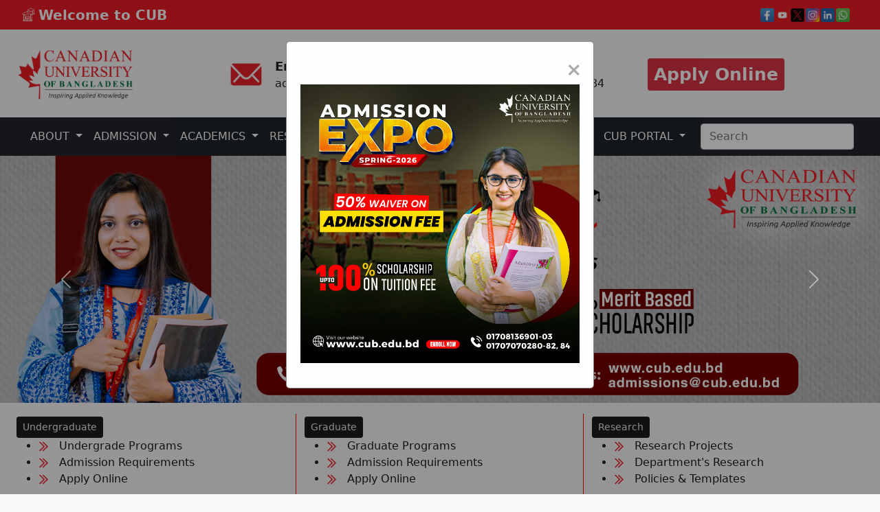

--- FILE ---
content_type: text/html; charset=UTF-8
request_url: https://www.cub.edu.bd/
body_size: 20896
content:
<!doctype html>
<html lang="en">
<head>
  <meta charset="utf-8">
  <meta name="viewport" content="width=device-width, initial-scale=1">
  <meta name="description" content="Explore the transformative power of applied learning at Canadian University of Bangladesh, a leading private university with guaranteed job placement. Don't miss the chance to enroll and enjoy an exclusive admission special discount, taught by our world-class faculty members.">
  <meta name="keywords" content="learning, private university, job placement,enroll, admission, special discount, Bangladesh, Dhaka, CUB, University, South Asia, Education, Undergraduate Program, Post-graduate Program, Research ">
  <meta name="author" content="Zayed Bin Maleque">
  <meta name="generator" content="php">
  <meta http-equiv="Content-Type" content="text/html;charset=UTF-8">


<meta property="fb:app_id" content="583343207467373" />
<meta name="facebook-domain-verification" content="bo168fgi16kv0uxp28t9z5vls701hr" />
  <!-- Open Graph / Facebook -->
    <meta property="og:type" content="website">
    <meta property="og:site_name" content="Canadian University Of Bangladesh | Top Private University in Bangladesh" />
    <meta property="og:url" content="https://cub.edu.bd/index.php">
    <meta property="og:title" content="Canadian University Of Bangladesh | Leading Private University with Guaranteed Job Placement">
    <meta property="og:description" content="Explore the transformative power of applied learning at Canadian University of Bangladesh, a leading private university with guaranteed job placement. Don't miss the chance to enroll and enjoy an exclusive admission special discount, taught by our world-class faculty members."/>
    <meta property="og:image" itemprop="image" content="https://gallery.cub.ac.bd/var/albums/Web-Photos/CUB/Home/cub_logo-01/CUB_Logo.png?m=1681102027">
    <meta property="og:image:secure_url" content="https://gallery.cub.ac.bd/var/albums/Web-Photos/CUB/Home/cub_logo-01/CUB_Logo.png?m=1681102027">
    <meta property="og:image:alt" content="Canadian University Of Bangladesh | Leading Private University with Guaranteed Job Placement">
    <meta property="og:image:width" content="1200" /> 
    <meta property="og:image:height" content="630" />
    <meta content="https://gallery.cub.ac.bd/var/albums/Web-Photos/CUB/Home/cub_logo-01/CUB_Logo.png?m=1681102027" property="thumbnail" />

    
    <!-- Twitter -->
    <meta property="twitter:card" content="summary_large_image">
    <meta property="twitter:url" content="https://cub.edu.bd/index.php">
    <meta property="twitter:title" content="Canadian University Of Bangladesh | Leading Private University with Guaranteed Job Placement">
    <meta property="twitter:description" content="Explore the transformative power of applied learning at Canadian University of Bangladesh, a leading private university with guaranteed job placement. Don't miss the chance to enroll and enjoy an exclusive admission special discount, taught by our world-class faculty members."/>
    <meta property="twitter:image" content="https://gallery.cub.ac.bd/var/albums/Web-Photos/CUB/Home/cub_logo-01/CUB_Logo.png?m=1681102027">
    
    <!-- Google / Search Engine Tags -->
    <meta itemprop="name" content="Canadian University Of Bangladesh | Leading Private University with Guaranteed Job Placement">
    <meta itemprop="description" content="Explore the transformative power of applied learning at Canadian University of Bangladesh, a leading private university with guaranteed job placement. Don't miss the chance to enroll and enjoy an exclusive admission special discount, taught by our world-class faculty members."/>
    <meta itemprop="image" content="https://gallery.cub.ac.bd/var/albums/Web-Photos/CUB/Home/cub_logo-01/CUB_Logo.png?m=1681102027">

    <!-- ahrefs-site-verification -->
    <meta name="ahrefs-site-verification" content="9a003c68d465bbd24257ffd8da490fa236dc4a7e42beeef9620f17ec581f6bcf">

  <title>Canadian University Of Bangladesh | Leading Private University with Guaranteed Job Placement</title>

  <link href="https://gallery.cub.ac.bd/var/albums/Web-Photos/CUB/Home/cub_logo-01/favicon.png?m=1731397422" rel="icon">
  <link href="https://gallery.cub.ac.bd/var/albums/Web-Photos/CUB/Home/cub_logo-01/favicon.png?m=1731397422" rel="apple-touch-icon">

  <link href="assets/dist/css/bootstrap.min.css" rel="stylesheet">
  <!--<link href="assets/dist/css/jquery.fancybox.min.css" rel="stylesheet">-->
  <link rel="stylesheet" href="https://cdnjs.cloudflare.com/ajax/libs/font-awesome/4.7.0/css/font-awesome.min.css">  
  <script defer src="assets/dist/js/facnybox.min.js"></script> 

  <script src="https://cdnjs.cloudflare.com/ajax/libs/jquery/3.2.1/jquery.min.js"></script>

  
<!-- Google tag (gtag.js) -->
<!-- <script async src="https://www.googletagmanager.com/gtag/js?id=G-GC6QN5HN92"></script>
<script>
  window.dataLayer = window.dataLayer || [];
  function gtag(){dataLayer.push(arguments);}
  gtag('js', new Date());

  gtag('config', 'G-GC6QN5HN92');
</script> -->

<!-- Google Tag Manager -->
<script>(function(w,d,s,l,i){w[l]=w[l]||[];w[l].push({'gtm.start':
new Date().getTime(),event:'gtm.js'});var f=d.getElementsByTagName(s)[0],
j=d.createElement(s),dl=l!='dataLayer'?'&l='+l:'';j.async=true;j.src=
'https://www.googletagmanager.com/gtm.js?id='+i+dl;f.parentNode.insertBefore(j,f);
})(window,document,'script','dataLayer','GTM-PFTT2H2Q');</script>
<!-- End Google Tag Manager -->



  <style>
    body{
      background-color: #f9f9f9;
      /*font-family: */
    }
    .bd-placeholder-img {
      font-size: 1.125rem;
      text-anchor: middle;
      -webkit-user-select: none;
      -moz-user-select: none;
      user-select: none;
    }

    @media (min-width: 768px) {
      .bd-placeholder-img-lg {
        font-size: 3.5rem;
      }
    }
    .list-group-item {
      border: none;
    }
    .dropdown-menu[data-bs-popper] {
      width: 100%;
    }
    .bg-dark {
      background-color: white !important;
    }
    .navbar-dark .navbar-nav .nav-link {
      color: black;
    }
    .navbar-dark .navbar-nav .nav-link:hover {
      color: grey;
    }
    .navbar-light .navbar-nav .nav-link:focus, .navbar-light .navbar-nav .nav-link:hover {
      color: grey;
    }
    .dropdown-menu {
      font-size: .85rem;
    }
    @media (max-width: 768px) {
      .carousel-item > img {
        /*height: 15rem !important; */
      }
      .carousel-item {
        /*height: 16rem !important; */
      }

    }

    @media (max-width: 1199px) {
      .navbar-brand > img {
        display: block !important; 
      }
    }

    .carousel-control-prev-icon:hover {
      background-color: #b9252f;
    }

    .carousel-control-next-icon:hover {
      background-color: #b9252f;
    }

    .carousel-inner > .item {
      position: relative;
      display: none;
      -webkit-transition: 0.6s ease-in-out left;
      -moz-transition: 0.6s ease-in-out left;
      -o-transition: 0.6s ease-in-out left;
      transition: 0.6s ease-in-out left;
    }

    @media (max-width: 767px) { 
     .navbar{
      margin-top: 20px // the size that you want to your div above the navbar
    }
    #topContent{
      top: 0;
      position: fixed;
    }
  }

  @media (min-width: 1200px){
    #topContent{
      /*max-width: 1263px;*/
      max-width: 100%;
    }
  }

  @media (max-width: 1200px){
    #topContent{
      display: none;
    }
  }

@media (min-width: 1200px) {
  .container{
    max-width: 100%;
  }
}

  #news-header {
    width: 100%;
    max-height: 107px;
    margin-top: -107px;
    padding-right: 70px;
    padding-left: 170px;
    float: right;
    overflow: hidden;
    box-sizing: border-box;
  }

  #news-header .news-item {
    display: block;
    padding: 10px 5px 23px 17px;
    float: left;
    transition: background-color .2s ease-out;
    color: inherit;
    width: 32%;
    text-decoration:none;
  }
  #news-header.responsive .news-item img {
    margin-left: 0;
  }
  #news-header .news-item img {
    max-width: none;
    height: 58px;
    margin-top: 0px;
    margin-right: 8px;
    margin-bottom: 0px;
    float: left;
  }
  #news-header .news-item p {
    font-size: 0.85rem;
    margin: 0px auto 0;
    font-weight: 400;
    line-height: 1.4;
  }

  #news-header #btn-news {
    font-size: 1.1rem;
    width: 109px;
    height: 48px;
    margin: 10px -72px 14px 0;
    padding: 2px 0 0 10px;
    float: right;
    transition: background-color .2s ease-out;
    background: #B9252F;
    color: #fff;
    line-height: 0;
    text-align: left;;
    text-decoration: none;
    text-rendering: optimizeLegibility;
  }

  .nav-link:focus, .nav-link:hover {
    color: #DD2501;
  }

  .nav-link {
    color: black;
  }

  .nav-pills .nav-link.active, .nav-pills .show > .nav-link {
    color: #fff;
    background-color: #DD2501;
  }

  .titl h4 {
    font-size: 2.7rem;
    line-height: 33px;
    font-weight: 700;
  }

</style>


 <link rel="canonical" href="https://www.cub.edu.bd/index.php" />


</head>
<body style="padding-top: 0rem;padding-bottom: 0rem;background-color: #f9f9f9;">
  <div id="home" class="container">
      
    <!-- Google Tag Manager (noscript) -->
<noscript><iframe src="https://www.googletagmanager.com/ns.html?id=GTM-PFTT2H2Q"
height="0" width="0" style="display:none;visibility:hidden"></iframe></noscript>
<!-- End Google Tag Manager (noscript) -->

<style type="text/css">
	@media (max-width: 365px) { 
    
    #head_social{
      margin-right: -20px;
      margin-left: -30px;
    }
  }
  
  @media (min-width: 1200px) {
            #welcome-cub {
              float: left;
              position: absolute;
              left: 2%;
        }
        
        #social-iocon {
            margin-right: 2.5%;
            margin-top: -16px;
              
        }
        
        #soc_wel_icon {
            margin-top: 26px;
        }
        
        }
        
        @media (max-width: 445px) {
            #welcome-cub {
              /*display:none;*/
              /*font-size: 10px;*/
        }
        #soc_wel_icon {
            margin-top:6px;
        }
        #social-iocon {
            margin-top: -35px;
              
        }
        
        }
        
</style>
<div class="row" style="background-color: #ea1c24;margin-bottom: 3px;padding-bottom: 3px;" id="head_social">
	<div class="col-12">
		
		<div class="" style="">
			<a class="btn " href="index.php" style="display:none;">
		      <img class="lazy mobile-show " data-src="https://gallery.cub.ac.bd/var/albums/Web-Photos/CUB/Home/cub_logo-01/CUB_Logo.png?m=1681102027" id="menubar_img" alt="CUB" width="90" height="50" style="display: none;box-sizing: content-box;">
		    </a>
		    <!--<span style="margin-bottom: 5px;float: left;margin-top:7px;">-->
		    <div style="display: flex; align-items: center;  margin-bottom: 0px;" id="soc_wel_icon">
		        <div class="row" id="welcome-cub">
		           
		        <h5 style="color:white;display: flex; align-items: center;"><img src="https://gallery.cub.ac.bd/var/albums/Web-Photos/CUB/Home/icon/Icon%281%29.png?m=1739969058" style="height: 30px; width: 30px;"> <b>Welcome to CUB</b></h5> </div>
		        </div>
		        <!--</span>-->
			<!--<span style="margin-bottom: 12px;float: right;margin-top:12px;" id="social-iocon">-->
			<div id="social-iocon" style="display: flex; align-items: center; justify-content: flex-end;  margin-bottom: 7px;">

				
				<!--<a href="#footer" class="btn btn-danger glow-button" style="padding-left: 5px;padding-right: 5px;color: white;">Contact Us</a> |-->
				<a href="http://ums.cub.edu.bd/ums/ems/index.php" style="text-decoration: none;color: white;display:none;" target="_blank">Log In |</a>  

				<button type="button" class="btn btn-sm" style="padding: 0px;"><a href=" https://facebook.com/cubbd" target="_blank"><img src="https://gallery.cub.ac.bd/var/albums/Web-Photos/CUB/Home/icon/Untitled-1-01.png?m=1683719091" style="height: 20px; width: 20px;" alt="facebook"></a></button>

				<button type="button" class="btn btn-sm" style="padding: 0px;"><a href="https://www.youtube.com/channel/UC_Yxao4_m6Xxk6xeW9DgOZw" target="_blank"><img src="https://gallery.cub.ac.bd/var/albums/Web-Photos/CUB/Home/icon/Untitled-1-02.png?m=1683719091" style="height: 20px; width: 20px;" alt="youtube"></a></button>

				<button type="button" class="btn btn-sm" style="padding: 0px;"><a href="https://twitter.com/cub_edu_bd?ref_src=twsrc%5Etfw&ref_url=http%3A%2F%2Flocalhost%2Fv25%2Fconnect.php" target="_blank"><img src="https://gallery.cub.ac.bd/var/albums/Web-Photos/CUB/Home/icon/X.png?m=1740041917" style="height: 20px; width: 20px;" alt="twitter"></a></button>

				<button type="button" class="btn btn-sm" style="padding: 0px;"><a href="https://www.instagram.com/cub.edu.bd/" target="_blank"><img src="https://gallery.cub.ac.bd/var/albums/Web-Photos/CUB/Home/icon/Untitled-1-04.png?m=1683719091" style="height: 20px; width: 20px;" alt="instagram"></a></button>

				<button type="button" class="btn btn-sm" style="padding: 0px;"><a href="https://www.linkedin.com/school/canadian-university-bangladesh/" target="_blank"><img src="https://gallery.cub.ac.bd/var/albums/Web-Photos/CUB/Home/icon/Untitled-1-05.png?m=1683719091" style="height: 20px; width: 20px;" alt="linkedin"></a></button>

				<button type="button" class="btn btn-sm" style="padding: 0px;"><a href="https://call.whatsapp.com/voice/T5cpOe6vwpmLlzOMQVn0uB" target="_blank"><img src="https://gallery.cub.ac.bd/var/albums/Web-Photos/CUB/Home/icon/Untitled-1-06.png?m=1683719091" style="height: 20px; width: 20px;" alt="whatsapp"></a></button>

            
            </div>
			<!--</span>-->
			
		</div>
	</div>
</div>

	 <!-- style="--bs-gutter-x: -2.5rem;" -->    

    <style>
        
        .contact-item {
            display: flex;
            align-items: center;
            /*display: flex;*/
    justify-content: center;  /* Centers items horizontally */
    align-items: center;  /* Centers items vertically 
    /*height: 100vh;*/
    /*margin-top:5%;*/
        }
        .contact-item img {
            width: 65px;
            margin-right: 10px;
            
        }
        .contact-item div {
            font-size: 16px;
        }
        .contact-item strong {
            display: block;
            font-size: 18px;
        }
        
        @media (max-width: 1200px){
    #topContent{
      display: none;
    }
  }
  
  @media (min-width: 1200px){
    #topContentLogo{
      display: none;
    }
  }
  
    </style>
    
    
<div class="row" id="topContent" style="padding-bottom: 0px;">
<!--<div id="topContent" class="container" id="" style="background-color: #e8e8ea;padding-bottom: 0px;padding-right: 0px;padding-left: 0px;margin-top: 0px;padding-top: 10px;">-->
   <div class="row"> 
   <div class="col" style="text-align:left;padding-left: 0;">
       <a class="btn" href="index.php" style="margin-top: 0px;">
      <img src="https://gallery.cub.ac.bd/var/albums/Web-Photos/CUB/Home/cub_logo-01/CUB_Logo.png?m=1681102027" alt="Canadian University of Bangladesh" width="200" height="100%" style="display: block;margin-top: 10px;">
    </a>
   </div>
   
   <!--<div class="col" style="justify-content: center!important;align-items: center;">-->
    <div class="col" style="display: flex; justify-content: center!important; align-items: center; height: 100%;">
       <div class="contact-item">
        <img src="https://gallery.cub.ac.bd/var/albums/Web-Photos/CUB/Home/icon/email-icon%281%29.png?m=1740048059" alt="Email Icon">
        <div>
            <strong>Email Us</strong>
            admissions@cub.edu.bd
        </div>
    </div>
   </div>
   
   <div class="col" style="display: flex; justify-content: center!important; align-items: center; height: 100%;">
       <div class="contact-item">
        <img src="https://gallery.cub.ac.bd/var/albums/Web-Photos/CUB/Home/icon/phone-icon%281%29.png?m=1740048054" alt="Phone Icon">
        <div>
            <strong>Call Us</strong>
            01707070280-84
        </div>
    </div>
   </div>
   
   <div class="col" style="text-align:right;display: flex;justify-content: right!important; align-items: center; height: 100%;padding-right: 0;">
       <button id="apply_button" type="button" class="btn btn-danger btn-sm mobile-hide glow-button" style="margin-right: 0px;margin-top: 0%;"><a href="apply.php" target="_blank" style="text-decoration: none; color: white;font-size:25px;"><b>Apply Online</b></a></button>
   </div>
    
    </div>

<!-- </div> -->
<!--</div>-->
</div>

<div class="row" id="topContentLogo" style="padding-bottom: 0px;">
<!--<div id="topContent" class="container" id="" style="background-color: #e8e8ea;padding-bottom: 0px;padding-right: 0px;padding-left: 0px;margin-top: 0px;padding-top: 10px;">-->
   <div class="row"> 
   <div class="col" style="text-align:center;">
       <a class="btn" href="index.php" style="margin-top: 0px;">
      <img src="https://gallery.cub.ac.bd/var/albums/Web-Photos/CUB/Home/cub_logo-01/CUB_Logo.png?m=1681102027" alt="Canadian University of Bangladesh" width="200" height="100%" style="display: block;margin-top: 10px;">
    </a>
   </div>
  
   
   
   
    
    </div>

<!-- </div> -->
<!--</div>-->
</div><!--<span style="margin-top: 3px;"></span>-->
    
       
              
       <div class="row">
    
    <!-- Bootstrap CSS -->
    <!--<link href="https://cdn.jsdelivr.net/npm/bootstrap@4.6.2/dist/css/bootstrap.min.css" rel="stylesheet">-->
    
    <style>
        .bg-dark {
            background-color: #212529 !important;
        }
        .navbar-dark .navbar-nav .nav-link {
            color: white;
        }
        
        .navbar-dark .navbar-toggler {
  color: rgba(255, 255, 255, 0);
  border-color: rgba(255, 255, 255, 0);
}
.navbar-toggler {
  padding: 0rem 0rem;
  font-size: 0rem;
  line-height: 0;
}

.dropdown-menu {
            width: 100%;
            left: 0;
            right: 0;
            top: 100%;
        }
        
        .dropdown-menu.show {
              display: inline-table;
            }
            
            
             .mega-menu {
                        display: flex;
                        /*flex-direction: column;*/
                        /*flex-wrap: wrap;*/
                        padding: 0px;
                    }

        

        .mega-menu .column {
            flex: 1;
            min-width: 200px;
        }

        .mega-menu h6 {
            font-weight: bold;
            margin-bottom: 10px;
        }

        @media (max-width: 991px) {
            .dropdown-menu {
                width: auto;
            }
            .mega-menu {
                
                flex-direction: column;
            }
        }
        
        @media (max-width: 1200px) {
            .mega-menu {
            display: flex;
            flex-wrap: wrap;
            padding: 0px;
        }
        
        .mega-menu .column {
  padding-right: 0px;
}
        
        .desk-menu {
            display:none;
        }
        .mob-menu {
            display:flex;
        }
        
        .mob-nav-pad {
            padding-left: 1%;
            padding-right: 1%;
        }
        
        }
        
        @media (min-width: 1200px) {
            #search-form {
              float: right;
              position: absolute;
              right: 3%;
        }
        .mob-menu {
            display:none;
        }
        .col-academics{
  padding-right: 66px;
}
        }
        
        
    </style>
    
    <style>
        /* Search Result Dropdown Styling */
#search-results {
    position: absolute;
    top: 100%;
    right: 0;
    width: 300px; /* Adjust width as needed */
    max-height: 400px;
    overflow-y: auto;
    background: #fff;
    border: 1px solid #ddd;
    border-radius: 4px;
    box-shadow: 0 4px 6px rgba(0,0,0,0.1);
    z-index: 9999;
    display: none;
}

.search-item {
    display: block;
    padding: 10px;
    border-bottom: 1px solid #eee;
    color: #333;
    text-decoration: none;
    transition: background 0.2s;
}

.search-item:hover {
    background-color: #f8f9fa;
    text-decoration: none;
    color: #007bff;
}

.search-category {
    font-size: 0.75rem;
    text-transform: uppercase;
    color: #a7ebb3;
    margin-bottom: 2px;
}

.search-title {
    font-weight: 600;
    font-size: 0.9rem;
}
    </style>


<nav class="navbar navbar-expand-lg navbar-dark bg-dark w-100" style="">
    <div class="container-fluid mob-nav-pad"> <!-- Full-width container -->
        <!--<a class="navbar-brand" href="#">Home</a>-->
        <button class="navbar-toggler" type="button" data-toggle="collapse" data-target="#navbarSupportedContent" aria-controls="navbarSupportedContent" aria-expanded="false" aria-label="Toggle navigation">
            <!--<span class="navbar-toggler-icon"></span>-->
            <img src="https://gallery.cub.ac.bd/var/albums/Web-Photos/CUB/Home/icon/nav.png?m=1739961170" width="50">
        </button>
        <!--<div id="mob-menu">-->
        <!--<li class="nav-item mob-menu" style="align-items: center; height: 100%;"><a class="nav-link" href="admission.php#contact" style="color:white;"><b>ADMISSION</b></a></li>-->
        <li class="nav-item dropdown mob-menu" style="align-items: center; height: 100%;">
                <a class="nav-link dropdown-toggle" href="#" id="megaMenu" role="button" data-toggle="dropdown" aria-haspopup="true" aria-expanded="false" style="color:white;">
                    <b>ADMISSION</b>
                </a>
                <div class="dropdown-menu p-3" aria-labelledby="megaMenu">
                    <div class="mega-menu" style="padding: 0px;">
                        <div class="column" style="min-width: 150px;">
                            <!--<h6>About CUB</h6>-->
                            <a class="dropdown-item" href="admission.php#contact" target="_blank" style="padding: 0px;">Admission</a>
                            <!-- <a class="dropdown-item" href="admission.php" style="padding: 0px;">Admission Information</a> -->
                           <!-- <a class="dropdown-item" href="admission.php#headofadmission" style="padding: 0px;">Message From The Head</a> -->
                            <a class="dropdown-item" href="admission.php#apply" onclick="myFunction5()" style="padding: 0px;">Courses</a>
                            <a class="dropdown-item" href="fees_structure.php" onclick="myFunction5()" style="padding: 0px;">Fees</a>
                            <a class="dropdown-item" href="admission.php#scholarship" onclick="myFunction5()" style="padding: 0px;">Scholarships</a>
                            <!-- <a class="dropdown-item" href="admission.php#faq" style="padding: 0px;">FAQ</a> -->
                            <!-- <a class="dropdown-item" href="admission.php#crtr" style="padding: 0px;">Credit Transfer</a> -->
                            <a class="dropdown-item" href="apply.php" target="_blank" style="padding: 0px;">Apply Online</a>
                            <a class="dropdown-item" href="international_student.php" style="padding: 0px;">International Students</a>
                            <a class="dropdown-item" href="images/Brochure.pdf" style="padding: 0px;" target="_blank">E - Brochure</a>
                            <a class="dropdown-item" href="admission_policy.php" target="_blank" style="padding: 0px;">Admission Policy</a>
                            <a class="dropdown-item" href="registration_policy.php" target="_blank" style="padding: 0px;">Registration Policy</a>
                            
                            <br>
                        </div>
                       
                        
                      
                        
                    </div>
                </div>
            </li>
        <!--<li class="nav-item mob-menu" style="align-items: center; height: 100%;"><a class="nav-link" href="http://ums.cub.edu.bd/ums/ems/index.php" style="color:white;" target="_blank"><b>CUB PORTAL</b></a></li>-->
        
        <li class="nav-item dropdown mob-menu">
                <a class="nav-link dropdown-toggle" href="#" id="megaMenu" role="button" data-toggle="dropdown" aria-haspopup="true" aria-expanded="false" style="color:white;">
                    <b>CUB PORTAL</b>
                </a>
                <div class="dropdown-menu p-3" aria-labelledby="megaMenu">
                    <div class="mega-menu" style="padding: 0px;">
                        <div class="column" style="min-width: 100px;">
                            <!--<h6>About CUB</h6>-->
                            <a class="dropdown-item" href="http://ums.cub.edu.bd/ums/ems/index.php" target="_blank" style="padding: 0px;">MiEms </a>
                            <!--<a class="dropdown-item" href="#" target="_blank" style="padding: 0px;">Proctorial Body </a>-->
                            <!--<a class="dropdown-item" href="#" target="_blank" style="padding: 0px;">Student service </a>-->
                            <a class="dropdown-item" href="index_grading_policies.php" style="padding: 0px;">Grading Policies</a>
                            <a class="dropdown-item" href="index_academic_calendar.php" style="padding: 0px;">Academic Calendar</a>
                            <a class="dropdown-item" href="index_guideline_students.php" style="padding: 0px;">General Guidelines<br> for Students</a>
                            <a class="dropdown-item" href="payment_mode.php" target="_blank" style="padding: 0px;">Payment Mode<br> & Procedure </a>
                            <a class="dropdown-item" href="#" target="_blank" style="padding: 0px;">Booklet </a>
                            <a class="dropdown-item" href="index_all_news.php" target="_blank" style="padding: 0px;">News</a>
                            <a class="dropdown-item" href="index_all_events.php" target="_blank" style="padding: 0px;">Events</a>
                            <a class="dropdown-item" href="index_all_featured_events.php" target="_blank" style="padding: 0px;">Featured Events</a>
                            <a class="dropdown-item" href="all_media.php" target="_blank" style="padding: 0px;">Media Presence</a>
                            <a class="dropdown-item" href="live.php" target="_blank" style="padding: 0px;">Live Event</a>
                            <a class="dropdown-item" href="form_data.php" target="_blank" style="padding: 0px;">Event Registration</a>
                            <a class="dropdown-item" href="index_research_Innovation.php" target="_blank" style="padding: 0px;">CRID</a>
                            <a class="dropdown-item" href="creatives.php" target="_blank" style="padding: 0px;">Creatives</a>
                            <a class="dropdown-item" href="center_for_entrepreneurship_and_sustainable_development.php" target="_blank" style="padding: 0px;">CESD</a>
                            <a class="dropdown-item" href="http://www.verify.cub.edu.bd/verify/verify.php" target="_blank" style="padding: 0px;">Document Verification</a>
                            


                            <br>
                        </div>
                       
                        
                      
                        
                    </div>
                </div>
            </li>
        <!--</div>-->

        <div class="collapse navbar-collapse" id="navbarSupportedContent">
            <ul class="navbar-nav mr-auto">
                <!--<li class="nav-item"><a class="nav-link" href="#">ABOUT</a></li>-->
                <li class="nav-item dropdown">
                <a class="nav-link dropdown-toggle" href="#" id="megaMenu" role="button" data-toggle="dropdown" aria-haspopup="true" aria-expanded="false">
                    ABOUT
                </a>
                <div class="dropdown-menu p-3" aria-labelledby="megaMenu">
                    <div class="mega-menu">
                        <div class="column">
                            <h6>About CUB</h6>
                            <a class="dropdown-item" href="index_about_us.php" style="padding: 0px;">Brief History</a>
                            <a class="dropdown-item" href="vision_mission.php" style="padding: 0px;">Vision & Mission</a>
                            <a class="dropdown-item" href="index_why_cub.php" style="padding: 0px;">Why CUB</a>
                            <br>
                        </div>
                        <div class="column" style="padding-right: 46px;">
                            <h6>Board of Trustees</h6>
                            <!--<a class="dropdown-item" href="#">Item 4</a>-->
                            <!--<a class="dropdown-item" href="#">Item 5</a>-->
                            <!--<a class="dropdown-item" href="#">Item 6</a>-->
                            <a class="dropdown-item" href="index_message_vc.php" style="padding: 0px;">Message from the Vice Chancellor</a>
                            <a class="dropdown-item" href="index_message_pro_vc.php" style="padding: 0px;color: #b0b0b0;">Message from the Pro-Vice Chancellor</a>
                            <a class="dropdown-item" href="index_message_treasurer.php" style="padding: 0px;">Message from the Treasurer</a>
                            <br>
                            
                        </div>
                        <div class="column">
                            <h6>Authorities</h6>
                            <a class="dropdown-item" href="index_syndicate.php" style="padding: 0px;color: #b0b0b0;">Syndicate</a> 
                            <!--<a class="dropdown-item" href="#" style="padding: 0px;color: #b0b0b0;">Syndicate</a>-->
                            <a class="dropdown-item" href="index_academic_council.php" style="padding: 0px;color: #b0b0b0;">Academic Council</a> 
                            <!--<a class="dropdown-item" href="#" style="padding: 0px;color: #b0b0b0;">Academic Council</a>-->
                            <a class="dropdown-item" href="proctorial_committe.php" style="padding: 0px;">Proctorial Committee</a> 
                            <br>
                            
                        </div>
                        
                        <div class="column">
                            <h6>Offices</h6>
                            <a class="dropdown-item" href="index_message_vc.php" style="padding: 0px;">Office of the Vice Chancellor</a>
                            <a class="dropdown-item" href="index_office_pro_vc.php" style="padding: 0px;color: #b0b0b0;">Office of the Pro-Vice Chancellor</a>
                            <a class="dropdown-item" href="index_message_vice_president.php" style="padding: 0px;">Office of the Vice President</a>
                            <!-- <a class="dropdown-item" href="#" style="padding: 0px;color: #b0b0b0;">Office of the Pro-Vice Chancellor</a> -->
                            <a class="dropdown-item" href="#" style="padding: 0px;color: #b0b0b0;">Office of the Treasurer</a>
                            <!-- <a class="dropdown-item" href="index_message_treasurer.php" style="padding: 0px;">Office of the Treasurer</a> -->
                            <a class="dropdown-item" href="office_deans_directors.php" style="padding: 0px;">Office of the Deans/Directors</a>
                            <!-- <a class="dropdown-item" href="#" style="padding: 0px;color: #b0b0b0;">Office of the Deans/Directors</a> -->
                            <!-- <a class="dropdown-item" href="aboutus-headchair.php" style="padding: 0px;">Heads/Chairs</a> -->
                            <a class="dropdown-item" href="officer_list.php#v-pills-Registrar-tab" style="padding: 0px;">Office of the Registrar</a>
                            <!--<a class="dropdown-item" href="http://it.cub.edu.bd/" style="padding: 0px;">Office of the IT</a>-->
                            <a class="dropdown-item" href="officer_list.php#v-pills-IT-tab" style="padding: 0px;">Office of the IT</a>
                            <a class="dropdown-item" href="officer_list.php" style="padding: 0px;">Administration</a>
                        </div>
                        
                    </div>
                </div>
            </li>
            
            <li class="nav-item dropdown desk-menu">
                <a class="nav-link dropdown-toggle" href="#" id="megaMenu" role="button" data-toggle="dropdown" aria-haspopup="true" aria-expanded="false">
                    ADMISSION
                </a>
                <div class="dropdown-menu p-3" aria-labelledby="megaMenu">
                    <div class="mega-menu">
                        <div class="column">
                            <!--<h6>About CUB</h6>-->
                            <a class="dropdown-item" href="admission.php#contact" target="_blank" style="padding: 0px;">Admission</a>
                            <!-- <a class="dropdown-item" href="admission.php" style="padding: 0px;">Admission Information</a> -->
                           <!-- <a class="dropdown-item" href="admission.php#headofadmission" style="padding: 0px;">Message From The Head</a> -->
                            <a class="dropdown-item" href="admission.php#apply" onclick="myFunction5()" style="padding: 0px;">Courses</a>
                            <a class="dropdown-item" href="fees_structure.php" onclick="myFunction5()" style="padding: 0px;">Fees</a>
                            <a class="dropdown-item" href="admission.php#scholarship" onclick="myFunction5()" style="padding: 0px;">Scholarships</a>
                            <!-- <a class="dropdown-item" href="admission.php#faq" style="padding: 0px;">FAQ</a> -->
                            <!-- <a class="dropdown-item" href="admission.php#crtr" style="padding: 0px;">Credit Transfer</a> -->
                            <a class="dropdown-item" href="apply.php" target="_blank" style="padding: 0px;">Apply Online</a>
                            <a class="dropdown-item" href="international_student.php" style="padding: 0px;">International Students</a>
                            <a class="dropdown-item" href="images/Brochure.pdf" style="padding: 0px;" target="_blank">E - Brochure</a>
                            <a class="dropdown-item" href="admission_policy.php" target="_blank" style="padding: 0px;">Admission Policy</a>
                            <a class="dropdown-item" href="registration_policy.php" target="_blank" style="padding: 0px;">Registration Policy</a>
                            <br>
                        </div>
                       
                        
                      
                        
                    </div>
                </div>
            </li>
            
            <li class="nav-item dropdown">
                <a class="nav-link dropdown-toggle" href="#" id="megaMenu" role="button" data-toggle="dropdown" aria-haspopup="true" aria-expanded="false">
                    ACADEMICS
                </a>
                
                
                <div class="dropdown-menu p-3" aria-labelledby="megaMenu">
                    <div class="mega-menu">
                        <div class="column col-academics" style="">
                            <h6>School of Business</h6>
                            <a class="dropdown-item" href="http://business.cub.edu.bd/" style="padding: 0px;">Bachelor of Business Administration (BBA)</a>
                            <a class="dropdown-item" href="http://business.cub.edu.bd/" style="padding: 0px;">Master of Business Administration (MBA)</a>
                            <a class="dropdown-item" href="http://business.cub.edu.bd/" style="padding: 0px;">Executive Master of Business Administration (EMBA)</a>
                            <br>
                            
                            <!--<h6>Academic Information & Policies</h6>-->
                            <h6>Institutional Quality Assurance Cell (IQAC)</h6>
                            <!-- <a class="dropdown-item" href="index_grading_policies.php" style="padding: 0px;">Grading Policies</a> -->
                            
                            <!-- <a class="dropdown-item" href="#" style="padding: 0px;">Financial Aid</a> -->
                            <!-- <a class="dropdown-item" href="index_iqac.php" style="padding: 0px;">IQAC</a> -->
                            <!--<a class="dropdown-item" href="iqac.php" style="padding: 0px;">IQAC</a> -->
                            <a class="dropdown-item" href="iqac.php#introduction" style="padding: 0px;">About IQAC</a>
                           <a class="dropdown-item" href="iqac.php#MessagefromDirector" style="padding: 0px;">Message from Director</a>
                           <a class="dropdown-item" href="iqac.php#VisionMissionRoadmap" style="padding: 0px;">Vision, Mission and Roadmap</a>
                           <a class="dropdown-item" href="iqac.php#OrganogramandFunction" style="padding: 0px;">Organogram and Function</a> 
                           <a class="dropdown-item" href="iqac.php#Policies" style="padding: 0px;">Policies</a>
                           <a class="dropdown-item" href="iqac.php#Events" style="padding: 0px;">Events</a> 
                           <a class="dropdown-item" href="iqac.php#contact" style="padding: 0px;">Contact</a>
                            <br>
                            
                        </div>
                        
                        <div class="column">
                            <h6>School of Science & Engineering</h6>
                            <a class="dropdown-item" href="https://eee.cub.edu.bd/" style="padding: 0px;">Electrical & Electronic Engineering (EEE)</a>
                            <a class="dropdown-item" href="https://cse.cub.edu.bd/" style="padding: 0px;">Computer Science & Engineering (CSE)</a>
                            <a class="dropdown-item" href="https://sms.cub.edu.bd/" style="padding: 0px;">Shipping & Maritime Science (SMS)</a>
                            <a class="dropdown-item" href="https://civil.cub.edu.bd/" style="padding: 0px;" target="_blanks">Civil Engineering (CE)</a>
                            <br>
                            <h6>School of Public Health and Life Sciences</h6>
                            <a class="dropdown-item" href="https://pbh.cub.edu.bd/" style="padding: 0px;">Bachelor of Public Health (BPH)</a>
                            <a class="dropdown-item" href="https://pbh.cub.edu.bd/" style="padding: 0px;">Master of Public Health (MPH)</a>
                            <br>
                        </div>
                        
                        <div class="column" style="padding-right: 66px;">
                            <h6>School of Liberal Arts & Social Science</h6>
                            <a class="dropdown-item" href="http://english.cub.edu.bd/" style="padding: 0px;">English</a>
                            <a class="dropdown-item" href="http://law.cub.edu.bd/" style="padding: 0px;">Law</a>
                            <a class="dropdown-item" href="http://mcj.cub.edu.bd/" style="padding: 0px;">Media, Communication and Journalism (MCJ)</a>
                            <br>
                            <h6>Non-Major Department</h6>
                            <a class="dropdown-item" href="https://ged.cub.edu.bd/" style="padding: 0px;" target="_blank">Department of General Education</a>
                            <br>
                        </div>
                        
                      
                        
                      
                        
                    </div>
                </div>
            </li>
                
                <li class="nav-item"><a class="nav-link" href="#">RESEARCH</a></li>
                <li class="nav-item"><a class="nav-link" href="index_partnership.php">PARTNERSHIP</a></li>
                <!--<li class="nav-item"><a class="nav-link" href="student_affairs.php">STUDENT AFFAIRS</a></li>-->
                <li class="nav-item dropdown">
                <a class="nav-link dropdown-toggle" href="#" id="megaMenu" role="button" data-toggle="dropdown" aria-haspopup="true" aria-expanded="false">
                    STUDENT AFFAIRS
                </a>
                <div class="dropdown-menu p-3" aria-labelledby="megaMenu">
                    <div class="mega-menu">
                        <div class="column">
                            <!--<h6>About CUB</h6>-->
                            <a class="dropdown-item" href="student_affairs.php#testimonial-slide" style="padding: 0px;">Message from Director</a>
                            <a class="dropdown-item" href="student_affairs.php#cub_club" style="padding: 0px;">Clubs & Societies</a>
                            <a class="dropdown-item" href="student_affairs.php#cub_newsletter" style="padding: 0px;">Monthly Newsletter</a>
                            <a class="dropdown-item" href="index_career_Job_Placement.php" style="padding: 0px;">Career Service</a>
                            


                            <br>
                        </div>
                       
                        
                      
                        
                    </div>
                </div>
            </li>
                <li class="nav-item"><a class="nav-link" href="#">ALUMNI</a></li>
                <!--<li class="nav-item"><a class="nav-link" href="#">CUB PORTAL</a></li>-->
                
                <li class="nav-item dropdown desk-menu">
                <a class="nav-link dropdown-toggle" href="#" id="megaMenu" role="button" data-toggle="dropdown" aria-haspopup="true" aria-expanded="false">
                    CUB PORTAL
                </a>
                <div class="dropdown-menu p-3" aria-labelledby="megaMenu">
                    <div class="mega-menu">
                        <div class="column">
                            <!--<h6>About CUB</h6>-->
                            <a class="dropdown-item" href="http://ums.cub.edu.bd/ums/ems/index.php" target="_blank" style="padding: 0px;">MiEms </a>
                            <!--<a class="dropdown-item" href="#" target="_blank" style="padding: 0px;">Proctorial Body </a>-->
                            <!--<a class="dropdown-item" href="#" target="_blank" style="padding: 0px;">Student service </a>-->
                            <a class="dropdown-item" href="index_grading_policies.php" style="padding: 0px;">Grading Policies</a>
                            <a class="dropdown-item" href="index_academic_calendar.php" style="padding: 0px;">Academic Calendar</a>
                            <a class="dropdown-item" href="index_guideline_students.php" style="padding: 0px;">General Guidelines for Students</a>
                            <a class="dropdown-item" href="payment_mode.php" target="_blank" style="padding: 0px;">Payment Mode & Procedure </a>
                            <a class="dropdown-item" href="#" target="_blank" style="padding: 0px;">Booklet </a>
                            <a class="dropdown-item" href="index_all_news.php" target="_blank" style="padding: 0px;">News</a>
                            <a class="dropdown-item" href="index_all_events.php" target="_blank" style="padding: 0px;">Events</a>
                            <a class="dropdown-item" href="index_all_featured_events.php" target="_blank" style="padding: 0px;">Featured Events</a>
                            <a class="dropdown-item" href="all_media.php" target="_blank" style="padding: 0px;">Media Presence</a>
                            <a class="dropdown-item" href="live.php" target="_blank" style="padding: 0px;">Live Event</a>
                            <a class="dropdown-item" href="form_data.php" target="_blank" style="padding: 0px;">Event Registration</a>
                            <a class="dropdown-item" href="index_research_Innovation.php" target="_blank" style="padding: 0px;">CRID</a>
                            <a class="dropdown-item" href="creatives.php" target="_blank" style="padding: 0px;">Creatives</a>
                            <a class="dropdown-item" href="center_for_entrepreneurship_and_sustainable_development.php" target="_blank" style="padding: 0px;">CESD</a>
                            <a class="dropdown-item" href="http://www.verify.cub.edu.bd/verify/verify.php" target="_blank" style="padding: 0px;">Document Verification</a>
                            


                            <br>
                        </div>
                       
                        
                      
                        
                    </div>
                </div>
            </li>
            
                <!--<li class="nav-item dropdown">-->
                <!--    <a class="nav-link dropdown-toggle" href="#" id="navbarDropdown" role="button" data-toggle="dropdown" aria-haspopup="true" aria-expanded="false">-->
                <!--        Dropdown-->
                <!--    </a>-->
                <!--    <div class="dropdown-menu" aria-labelledby="navbarDropdown">-->
                <!--        <a class="dropdown-item" href="#">Action</a>-->
                <!--        <a class="dropdown-item" href="#">Another action</a>-->
                <!--        <div class="dropdown-divider"></div>-->
                <!--        <a class="dropdown-item" href="#">Something else here</a>-->
                <!--    </div>-->
                <!--</li>-->
                <!--<li class="nav-item"><a class="nav-link disabled" href="#">Disabled</a></li>-->
            </ul>
            <form class="form-inline my-2 my-lg-0 ml-auto" id="search-form">
                <input class="form-control mr-sm-2" type="search" placeholder="Search" aria-label="Search" id="search-input" autocomplete="off">
                <div id="search-results"></div>
            </form>
            
           
        </div>
    </div>
</nav>

<!-- Bootstrap JS, jQuery, and Popper.js -->
<!--<script src="https://code.jquery.com/jquery-3.6.0.min.js"></script>-->
<!--<script src="https://cdn.jsdelivr.net/npm/@popperjs/core@2.11.7/dist/umd/popper.min.js"></script>-->
<script src="https://cdn.jsdelivr.net/npm/bootstrap@4.6.2/dist/js/bootstrap.min.js"></script>

<script>
$(document).ready(function(){
    // Debounce timer to prevent ajax spam
    let searchTimer;

    $('#search-input').on('keyup', function(){
        var term = $(this).val();
        var resultBox = $('#search-results');

        clearTimeout(searchTimer);

        if(term.length > 2) { // Start searching after 2 characters
            searchTimer = setTimeout(function(){
                $.ajax({
                    url: 'search_query.php',
                    type: 'POST',
                    data: {term: term},
                    success: function(response){
                        if(response.trim() != "") {
                            resultBox.html(response).fadeIn();
                        } else {
                            resultBox.html('<div class="p-2 text-muted text-center">No results found</div>').fadeIn();
                        }
                    }
                });
            }, 300); // Wait 300ms after typing stops
        } else {
            resultBox.fadeOut();
        }
    });

    // Close dropdown when clicking outside
    $(document).on('click', function(e) {
        if (!$(e.target).closest('#search-form').length) {
            $('#search-results').fadeOut();
        }
    });
});
</script>

</div>
       
     









      <main>
       <style type="text/css">
	.modal {
  display: none; /* Hidden by default */
  position: fixed; /* Stay in place */
  z-index: 1; /* Sit on top */
  padding-top: 100px; /* Location of the box */
  left: 0;
  top: 0;
  width: 100%; /* Full width */
  height: 100%; /* Full height */
  overflow: auto; /* Enable scroll if needed */
  background-color: rgb(0,0,0); /* Fallback color */
  background-color: rgba(0,0,0,0.4); /* Black w/ opacity */
}

/* Modal Content */
.modal-content {
  background-color: #fefefe;
  margin: auto;
  padding: 20px;
  border: 1px solid #888;
  width: 95%;
}

/* The Close Button */
.close {
  color: #aaaaaa;
  float: left;
  font-size: 28px;
  font-weight: bold;
  padding-left: 95%;
}

.close:hover,
.close:focus {
  color: #000;
  text-decoration: none;
  cursor: pointer;
}

@media only screen and (min-width: 768px) {
		.modal-content {
		  width: 35%;
		}

		.modal {
		  padding-top: 60px;
		}
	}

</style>
<div id="myModal" class="modal" >

  <!-- Modal content -->
  <div class="modal-content">
    <span class="close">&times;</span>
    <p>
        

      <a href="https://cub.edu.bd/apply.php"><img src="https://gallery.cub.ac.bd/var/albums/Web-Photos/CUB/Home/admission/Admission%20Expo.jpg?m=1765381736" style="width: 100%;height: 100%" alt="University Admission, Waiver Facilities of Private University, Admission"></a>
    </p>
  </div>

</div>


<script>
// Get the modal
var modal = document.getElementById("myModal");

// Get the button that opens the modal
var btn = document.getElementById("myBtn");

// Get the <span> element that closes the modal
var span = document.getElementsByClassName("close")[0];

// When the user clicks the button, open the modal 
window.onload = function() {
  modal.style.display = "block";
}

// When the user clicks on <span> (x), close the modal
span.onclick = function() {
  modal.style.display = "none";
}

// When the user clicks anywhere outside of the modal, close it
window.onclick = function(event) {
  if (event.target == modal) {
    modal.style.display = "none";
  }
}
</script>

    


<div class="row">
<link rel="stylesheet" href="https://maxcdn.bootstrapcdn.com/bootstrap/4.6.0/css/bootstrap.min.css">

<style>
    .carousel-inner img {
        width: 100%;
        height: auto;
        object-fit: cover;
    }

    .carousel-caption {
        position: absolute;
        top: 50%;
        left: 50%;
        transform: translate(-50%, -50%);
        text-align: center;
        background: rgba(0, 0, 0, 0.5);
        padding: 20px;
        border-radius: 10px;
    }

    .carousel-caption h1 {
        font-size: 28px;
        color: #fff;
        font-weight: bold;
    }

    .carousel-caption p {
        font-size: 18px;
        color: #ddd;
    }

    .carousel-caption .btn {
        font-size: 16px;
        padding: 10px 20px;
        background: #ff5722;
        border: none;
        color: #fff;
        border-radius: 5px;
        text-transform: uppercase;
    }

    .carousel-caption .btn:hover {
        background: #e64a19;
    }

    @media (max-width: 999px) {
        .carousel-caption {
            display: none !important;
        }
    }
    
    @media (min-width: 1200px){
        .carousel {
            padding:0rem;
        }
    }
  
    @media (max-width: 768px) {
        .carousel-inner img {
            object-fit: contain; 
        }
    }
</style>


<div id="carouselDesktop" class="carousel slide d-none d-md-block" data-ride="carousel">
    <ol class="carousel-indicators">
        <li data-target="#carouselDesktop" data-slide-to="0" class="active"></li><li data-target="#carouselDesktop" data-slide-to="1" class=""></li><li data-target="#carouselDesktop" data-slide-to="2" class=""></li>    </ol>
    <div class="carousel-inner">
                        <div class="carousel-item active">
                    <img src="https://gallery.cub.ac.bd/var/albums/Web-Photos/CUB/Home/slide/Eng%20.png?m=1765977608" alt="Admission English 2026">
                </div>
                                <div class="carousel-item ">
                    <img src="https://gallery.cub.ac.bd/var/albums/Web-Photos/CUB/Home/slide/All%20Sub%20Desktop.jpg?m=1763623374" alt="admission 2025">
                </div>
                                <div class="carousel-item ">
                    <img src="https://gallery.cub.ac.bd/var/albums/Web-Photos/CUB/Home/slide/Desktop%281%29-01.jpg?m=1763544380" alt="admission 2025">
                </div>
                    </div>
    <a class="carousel-control-prev" href="#carouselDesktop" role="button" data-slide="prev">
        <span class="carousel-control-prev-icon" aria-hidden="true"></span>
    </a>
    <a class="carousel-control-next" href="#carouselDesktop" role="button" data-slide="next">
        <span class="carousel-control-next-icon" aria-hidden="true"></span>
    </a>
</div>

<div id="carouselMobile" class="carousel slide d-block d-md-none" data-ride="carousel">
    <ol class="carousel-indicators">
        <li data-target="#carouselMobile" data-slide-to="0" class="active"></li><li data-target="#carouselMobile" data-slide-to="1" class=""></li><li data-target="#carouselMobile" data-slide-to="2" class=""></li>    </ol>
    <div class="carousel-inner">
                        <div class="carousel-item active">
                    <img src="https://gallery.cub.ac.bd/var/albums/Web-Photos/CUB/Home/slide/Eng%202%281%29.jpeg?m=1765977604" alt="Admission English 2026">
                </div>
                                <div class="carousel-item ">
                    <img src="https://gallery.cub.ac.bd/var/albums/Web-Photos/CUB/Home/slide/All%20Sub-01.jpg?m=1763623375" alt="admission 2025">
                </div>
                                <div class="carousel-item ">
                    <img src="https://gallery.cub.ac.bd/var/albums/Web-Photos/CUB/Home/slide/Mobile.jpg?m=1763544380" alt="100% Scholarship, CUB, University Admission, Private University Opportunities">
                </div>
                    </div>
    <a class="carousel-control-prev" href="#carouselMobile" role="button" data-slide="prev">
        <span class="carousel-control-prev-icon" aria-hidden="true"></span>
    </a>
    <a class="carousel-control-next" href="#carouselMobile" role="button" data-slide="next">
        <span class="carousel-control-next-icon" aria-hidden="true"></span>
    </a>
</div>

<script src="https://code.jquery.com/jquery-3.6.0.min.js"></script>
<script src="https://maxcdn.bootstrapcdn.com/bootstrap/4.6.0/js/bootstrap.bundle.min.js"></script>
</div>

    
    
    <div class="container mt-3">
 <div class="row">
   <div class="col-lg-4 col-md-12" style="border-right: 1px solid red;">

     <div class="row mt-1">
    
      <div class="col-md-6"><button type="button" class="btn btn-sm" style="border-color: #1d1d1f;background-color: #1d1d1f;color: #ededed;">Undergraduate</button></div>
    
    </div>
    <!-- <h4 class="text-center" style="border: 1px solid grey;padding: 0px;">Undergraduate</h4> -->
    <ul>
     <li><img src="https://gallery.cub.ac.bd/var/albums/Web-Photos/CUB/Home/icon/double%20arrow-01.png?m=1683702693" alt="calender" style="height: 15px;width: 15px;"><a href="admission.php#undergraduate" style="text-decoration: none;color: #1D1D1F">&nbsp; &nbsp;Undergrade Programs</a></li>
     <li><img src="https://gallery.cub.ac.bd/var/albums/Web-Photos/CUB/Home/icon/double%20arrow-01.png?m=1683702693" alt="calender" style="height: 15px;width: 15px;"><a href="admission.php#entryreq" style="text-decoration: none;color: #1D1D1F">&nbsp; &nbsp;Admission Requirements</a></li>
     <li><img src="https://gallery.cub.ac.bd/var/albums/Web-Photos/CUB/Home/icon/double%20arrow-01.png?m=1683702693" alt="calender" style="height: 15px;width: 15px;"><a href="apply.php" target="_blank" style="text-decoration: none;color: #1D1D1F">&nbsp; &nbsp;Apply Online</a></li>
   </ul>
 </div>

 <div class="col-lg-4 col-md-12" style="border-right: 1px solid red;">

   <div class="row mt-1">
   
    <div class="col-md-6"><button type="button" class="btn btn-sm" style="border-color: #1d1d1f;background-color: #1d1d1f;color: #ededed;">Graduate</button></div>
<!--     <div class="col-4"></div> -->
  </div>
  <!-- <h4 class="text-center" style="border: 1px solid grey;padding: 0px;">Graduate</h4> -->
  <ul>
   <li><img src="https://gallery.cub.ac.bd/var/albums/Web-Photos/CUB/Home/icon/double%20arrow-01.png?m=1683702693" alt="calender" style="height: 15px;width: 15px;"><a href="admission.php#graduate" style="text-decoration: none;color: #1D1D1F">&nbsp; &nbsp;Graduate Programs</a></li>
   <li><img src="https://gallery.cub.ac.bd/var/albums/Web-Photos/CUB/Home/icon/double%20arrow-01.png?m=1683702693" alt="calender" style="height: 15px;width: 15px;"><a href="admission.php#entryreq" style="text-decoration: none;color: #1D1D1F">&nbsp; &nbsp;Admission Requirements</a></li>
   <li><img src="https://gallery.cub.ac.bd/var/albums/Web-Photos/CUB/Home/icon/double%20arrow-01.png?m=1683702693" alt="calender" style="height: 15px;width: 15px;"><a href="apply.php" target="_blank" style="text-decoration: none;color: #1D1D1F">&nbsp; &nbsp;Apply Online</a></li>
 </ul>
</div>


<div class="col-lg-4 col-md-12" style="">
 <div class="row mt-1">

  <div class="col-md-6"><button type="button" class="btn  btn-sm" style="border-color: #1d1d1f;background-color: #1d1d1f;color: #ededed;">Research</button></div>
  
</div>
<!-- <h4 class="text-center" style="border-radius: 5%;border: 1px solid grey;padding: 0px;">Research</h4> -->
<ul>
 <li><img src="https://gallery.cub.ac.bd/var/albums/Web-Photos/CUB/Home/icon/double%20arrow-01.png?m=1683702693" alt="calender" style="height: 15px;width: 15px;"><a href="#" style="text-decoration: none;color: #1D1D1F">&nbsp; &nbsp;Research Projects</a></li>
 <li><img src="https://gallery.cub.ac.bd/var/albums/Web-Photos/CUB/Home/icon/double%20arrow-01.png?m=1683702693" alt="calender" style="height: 15px;width: 15px;"><a href="#" style="text-decoration: none;color: #1D1D1F">&nbsp; &nbsp;Department's Research</a></li>
 <li><img src="https://gallery.cub.ac.bd/var/albums/Web-Photos/CUB/Home/icon/double%20arrow-01.png?m=1683702693" alt="calender" style="height: 15px;width: 15px;"><a href="#" style="text-decoration: none;color: #1D1D1F">&nbsp; &nbsp;Policies & Templates</a></li>
</ul>
</div>

</div>
</div>

   

<style type="text/css">

 @media (min-width:576px){

  .career-card {

   min-height: 571px;

 }

</style>



<div class="container mt-2">

  <div class="row" style="border: 3px solid #FFF;">



   <div class="col-lg-8 col-md-12" style="background-color: #d6d6d6;border-right: 3px solid #FFF;padding-left: 2px;padding-right: 2px;margin-bottom: 0px;">

    <h3 class="text-left" style="margin-bottom: -14px;color: #1d1d1f;margin-left: 15px;

    margin-top: 5px;">News & Events</h3>

    <hr style="border:3px solid #1d1d1f; margin-bottom: -19px;width: 190px; opacity: 1;">

    <hr style="border:1px solid #1d1d1f; opacity: 1;">



    <style>
  .pls{    

    text-align: center;
    font-size:14px;
    text-decoration: none;
    margin-left: 20px;
    border: none;
    border-radius: 0px;
    margin-bottom: 20px;

  }

  .pls a{text-decoration:none;
  }

  .nav-pills .nav-link{
    border:1px solid black;
    background-color: #fff;
  }
  .nav-pills .nav-link.active, .nav-pills .show > .nav-link {
    border: none;
  }
}

@media (min-width:576px){
  .career-card {
    min-height: 540px;
  }

</style>

<section style="margin-top:0px; margin-bottom:12px;" class="" id="newsEventsNotice"> 
  <div class="container">

    <div class="row mt-3">
      <div class="col-lg-12 col-md-12">
        <ul class="nav nav-pills mb-3 justify-content-center" id="pills-tab" role="tablist">

          <li class="nav-item pls">
            <a class="nav-link active" id="pills-latest_news-tab" data-bs-toggle="pill" href="#pills-latest_news" role="tab" aria-controls="pills-latest_news" aria-selected="true" style=""><strong>News</strong></a>
          </li>

          <li class="nav-item pls">
            <a class="nav-link" id="pills-eventsevents-tab" data-bs-toggle="pill" href="#pills-eventsevents" role="tab" aria-controls="pills-eventsevents" aria-selected="false" style=""><strong>Events</strong></a>
          </li>

          <!--<li class="nav-item pls">-->
          <!--  <a class="nav-link" id="pills-events-tab" data-bs-toggle="pill" href="#pills-events" role="tab" aria-controls="pills-events" aria-selected="false" style=""><strong>Featured Events</strong></a>-->
          <!--</li>-->

          <li class="nav-item pls">
            <a class="nav-link" id="pills-media-tab" data-bs-toggle="pill" href="#pills-media" role="tab" aria-controls="pills-media" aria-selected="false" style=""><strong>Media Presence</strong></a>
          </li>
        </ul>
      </div>
    </div>
<style type="text/css">
  .print_desc p{
    text-align: justify; 
    /*padding: 10% 0%;*/
    padding-top: 10%;
  }

  .print_desc{
    text-align: justify; 
    /*padding: 10% 0%;*/
    padding-top: 0%;
  }
  
  @media (min-width: 576px) {
    .career-card.news-card {
        min-height: 485px !important; /* Override the 571px default */
    }
}

@media (min-width: 576px) {
    .career-card.news-media {
        min-height: 420px !important; /* Override the 571px default */
    }
}
</style>

    <div class="row">
      <div class="col-lg-12 col-md-12">
        <div class="tab-content" id="pills-tabContent">

          <!-- latest news -->
          <div class="tab-pane show active" id="pills-latest_news" role="tabpanel" aria-labelledby="pills-latest_news-tab">
            <div class="row">

          
              <div class="col-lg-3 col-md-12 mt-2" style="padding-right: 0px;padding-left: 0px;">
                <div class="card career-card news-card">
                  <img class="lazy card-img-top" data-src="https://gallery.cub.ac.bd/var/albums/Web-Photos/CUB/Home/news/SMS%202.jpeg?m=1769082479" alt="CUB Successfully Conducts OSH Awareness Workshop to Promote Safety Culture among Students">
                  <div class="card-body">
                    <h6 class="card-title" style="text-align: justify;">CUB Successfully Conducts OSH Awareness Workshop to Promote Safety Culture among Students</h6>
                    <img src="https://gallery.cub.ac.bd/var/albums/Web-Photos/CUB/Home/icon/calendar.png?m=1684321904" style="height: 15px;width: 15px;" alt="University Calendar, University News, University club Activities, Extra Curricular Activities">
                    2026-01-20<br>
                    <small class="card-text" style="text-align: justify;padding-top: 2%">
                      <div class="print_desc" style="padding-top: 10%;">
                      <!-- The day-long OSH training with MISL featured industry experts, certificate awards, and recognition of guests, aiming to strengthen safety awareness among future professionals. -->
                        The day-long OSH training with MISL featured industry experts, certificate awards, and recognition of guests, aiming to strengthen safety awareness among future professionals.                      </div>
                      <a class="btn btn-block btn-outline-danger btn-sm" href="news_post.php?title=cub-successfully-conducts-osh-awareness-workshop-to-promote-safety-culture-among-students" target="_blank" style="margin-top: 10%">View more</a>
                      

                    </small>
                  </div>
                </div>
              </div>


              <div class="col-lg-3 col-md-12 mt-2" style="padding-right: 0px;padding-left: 0px;">
                <div class="card career-card news-card">
                  <img class="lazy card-img-top" data-src="https://gallery.cub.ac.bd/var/albums/Web-Photos/CUB/Home/news/1-06.png?m=1765977941" alt="মহান বিজয় দিবস–২০২৫  যথাযোগ্য মর্যাদায় উদ্‌যাপন করেছে কানাডিয়ান ইউনিভার্সিটি অব বাংলাদেশ">
                  <div class="card-body">
                    <h6 class="card-title" style="text-align: justify;">মহান বিজয় দিবস–২০২৫  যথাযোগ্য মর্যাদায় উদ্‌যাপন করেছে কানাডিয়ান ইউনিভার্সিটি অব বাংলাদেশ</h6>
                    <img src="https://gallery.cub.ac.bd/var/albums/Web-Photos/CUB/Home/icon/calendar.png?m=1684321904" style="height: 15px;width: 15px;" alt="University Calendar, University News, University club Activities, Extra Curricular Activities">
                    2025-12-15<br>
                    <small class="card-text" style="text-align: justify;padding-top: 2%">
                      <div class="print_desc" style="padding-top: 10%;">
                      <!-- কানাডিয়ান ইউনিভার্সিটি অব বাংলাদেশ যথাযোগ্য মর্যাদা ও ভাবগাম্ভীর্যের সঙ্গে আলোচনা সভা ও স্মরণানুষ্ঠানের মাধ্যমে মহান বিজয় দিবস ২০২৫ উদযাপন করেছে। -->
                        কানাডিয়ান ইউনিভার্সিটি অব বাংলাদেশ যথাযোগ্য মর্যাদা ও ভাবগাম্ভীর্যের সঙ্গে আলোচনা সভা ও স্মরণানুষ্ঠানের মাধ্যমে মহান বিজয় দিবস ২০২৫ উদযাপন করেছে।....                      </div>
                      <a class="btn btn-block btn-outline-danger btn-sm" href="news_post.php?title=canadian-university-of-bangladesh-celebrates-victory-day-2025-with-due-dignity" target="_blank" style="margin-top: 10%">View more</a>
                      

                    </small>
                  </div>
                </div>
              </div>


              <div class="col-lg-3 col-md-12 mt-2" style="padding-right: 0px;padding-left: 0px;">
                <div class="card career-card news-card">
                  <img class="lazy card-img-top" data-src="https://gallery.cub.ac.bd/var/albums/Web-Photos/CUB/Home/news/Activities%20%281200%20X%20600%20Frame%29%20%281%29%281%29.png?m=1765383714" alt="CUB Law & Moot Club Participates in the Sixth Jessup Advocacy Workshop">
                  <div class="card-body">
                    <h6 class="card-title" style="text-align: justify;">CUB Law & Moot Club Participates in the Sixth Jessup Advocacy Workshop</h6>
                    <img src="https://gallery.cub.ac.bd/var/albums/Web-Photos/CUB/Home/icon/calendar.png?m=1684321904" style="height: 15px;width: 15px;" alt="University Calendar, University News, University club Activities, Extra Curricular Activities">
                    2025-12-05<br>
                    <small class="card-text" style="text-align: justify;padding-top: 2%">
                      <div class="print_desc" style="padding-top: 10%;">
                      <!-- The CUB Law & Moot Club joined the Sixth Jessup Workshop, gaining expert guidance and valuable insights to enhance their advocacy skills ahead of the Jessup National Round.
 -->
                        The CUB Law & Moot Club joined the Sixth Jessup Workshop, gaining expert guidance and valuable insights to enhance their advocacy skills ahead of the Jessup National Round.
                      </div>
                      <a class="btn btn-block btn-outline-danger btn-sm" href="news_post.php?title=cub-law-moot-club-participates-in-the-sixth-jessup-advocacy-workshop" target="_blank" style="margin-top: 10%">View more</a>
                      

                    </small>
                  </div>
                </div>
              </div>


              <div class="col-lg-3 col-md-12 mt-2" style="padding-right: 0px;padding-left: 0px;">
                <div class="card career-card news-card">
                  <img class="lazy card-img-top" data-src="https://gallery.cub.ac.bd/var/albums/Web-Photos/CUB/Home/news/1%282%29-01.jpg?m=1764500096" alt="কানাডিয়ান ইউনিভার্সিটি অব বাংলাদেশে অনুষ্ঠিত হলো জাঁকজমকপূর্ণ ফ্রেশারস ওরিয়েন্টেশন">
                  <div class="card-body">
                    <h6 class="card-title" style="text-align: justify;">কানাডিয়ান ইউনিভার্সিটি অব বাংলাদেশে অনুষ্ঠিত হলো জাঁকজমকপূর্ণ ফ্রেশারস ওরিয়েন্টেশন</h6>
                    <img src="https://gallery.cub.ac.bd/var/albums/Web-Photos/CUB/Home/icon/calendar.png?m=1684321904" style="height: 15px;width: 15px;" alt="University Calendar, University News, University club Activities, Extra Curricular Activities">
                    2025-11-29<br>
                    <small class="card-text" style="text-align: justify;padding-top: 2%">
                      <div class="print_desc" style="padding-top: 10%;">
                      <!-- ফল-২০২৫ ওরিয়েন্টেশন আয়োজনের মাধ্যমে সিইউবি ক্যাম্পাসে তৈরি হয় উৎসবের আমেজ। নবীন শিক্ষার্থীদের স্বাগত জানাতে ছিল প্রাণচাঞ্চল্যপূর্ণ অনুষ্ঠান। -->
                        ফল-২০২৫ ওরিয়েন্টেশন আয়োজনের মাধ্যমে সিইউবি ক্যাম্পাসে তৈরি হয় উৎসবের আমেজ। নবীন শিক্ষার্থীদের স্বাগত জানাতে ছিল প্রাণচাঞ্চল্যপূর্ণ অনুষ্ঠান।....                      </div>
                      <a class="btn btn-block btn-outline-danger btn-sm" href="news_post.php?title=Canadian-University-of-Bangladesh-holds-grand-freshers-orientation" target="_blank" style="margin-top: 10%">View more</a>
                      

                    </small>
                  </div>
                </div>
              </div>


          </div>
        </div>






        <!-- events -->
        <div class="tab-pane fade " id="pills-eventsevents" role="tabpanel" aria-labelledby="pills-eventsevents-tab">
          <div class="row">

            
             <div class="col-lg-3 col-md-12 mt-2" style="padding-right: 0px;padding-left: 0px;">
              <div class="card career-card news-card">
                <img class="lazy card-img-top" data-src="https://gallery.cub.ac.bd/var/albums/Web-Photos/CUB/Home/event/SMS-Web.jpg?m=1756045911"  alt="Maritime Entrepreneurship Seminar: Opportunities & Challenges Ahead">
                <div class="card-body">

                  <h6 class="card-title">Maritime Entrepreneurship Seminar: Opportunities & Challenges Ahead</h6>
                  <img src="https://gallery.cub.ac.bd/var/albums/Web-Photos/CUB/Home/icon/calendar.png?m=1684321904" style="height: 15px;width: 15px;" alt="University Calendar, University News, University club Activities, Extra Curricular Activities">
                  2025-08-25
                  <br>

                  <img src="https://gallery.cub.ac.bd/var/albums/Web-Photos/CUB/Home/icon/alarm-clock-of-circular-shape.png?m=1685937119" style="height: 15px;width: 15px;" alt="Time, University News, Date & Time, University event Update">
                  03:30 pm                  <br><br>
                  <small class="card-text" style="text-align: justify;padding-top: 0%">
                    <div class="print_desc">
                    Join industry leaders at CUB for insights on maritime entrepreneurship-discover future opportunities, overcome challenges, and gain expert guidance.                <br>
                  </div>

                    <a class="btn btn-block btn-outline-danger btn-sm" href="event_post.php?title=Maritime-Entrepreneurship-Seminar-Opportunities-Challenges-Ahead" target="_blank" style="margin-top: 10%">View more</a>


                  </small>
                </div>
              </div>
            </div>


              
             <div class="col-lg-3 col-md-12 mt-2" style="padding-right: 0px;padding-left: 0px;">
              <div class="card career-card news-card">
                <img class="lazy card-img-top" data-src="https://gallery.cub.ac.bd/var/albums/Web-Photos/CUB/Home/event/MTL.png?m=1746330157"  alt="Maritime Seminar Towards a Sustainable Future">
                <div class="card-body">

                  <h6 class="card-title">Maritime Seminar Towards a Sustainable Future</h6>
                  <img src="https://gallery.cub.ac.bd/var/albums/Web-Photos/CUB/Home/icon/calendar.png?m=1684321904" style="height: 15px;width: 15px;" alt="University Calendar, University News, University club Activities, Extra Curricular Activities">
                  2025-05-04
                  <br>

                  <img src="https://gallery.cub.ac.bd/var/albums/Web-Photos/CUB/Home/icon/alarm-clock-of-circular-shape.png?m=1685937119" style="height: 15px;width: 15px;" alt="Time, University News, Date & Time, University event Update">
                  03:00 pm                  <br><br>
                  <small class="card-text" style="text-align: justify;padding-top: 0%">
                    <div class="print_desc">
                    This seminar will offer valuable insights into cutting-edge developments in autonomous maritime systems, Ship recycling and alternative marine fuel.
                <br>
                  </div>

                    <a class="btn btn-block btn-outline-danger btn-sm" href="event_post.php?title=Maritime-Seminar-Towards-a-Sustainable-Future" target="_blank" style="margin-top: 10%">View more</a>


                  </small>
                </div>
              </div>
            </div>


              
             <div class="col-lg-3 col-md-12 mt-2" style="padding-right: 0px;padding-left: 0px;">
              <div class="card career-card news-card">
                <img class="lazy card-img-top" data-src="https://gallery.cub.ac.bd/var/albums/Web-Photos/CUB/Home/event/CSE%281%29.jpg?m=1742809608"  alt="CSE Iftar Mahfil – A Gathering of Blessings & Togetherness at Canadian University of Bangladesh">
                <div class="card-body">

                  <h6 class="card-title">CSE Iftar Mahfil – A Gathering of Blessings & Togetherness at Canadian University of Bangladesh</h6>
                  <img src="https://gallery.cub.ac.bd/var/albums/Web-Photos/CUB/Home/icon/calendar.png?m=1684321904" style="height: 15px;width: 15px;" alt="University Calendar, University News, University club Activities, Extra Curricular Activities">
                  2025-03-22
                  <br>

                  <img src="https://gallery.cub.ac.bd/var/albums/Web-Photos/CUB/Home/icon/alarm-clock-of-circular-shape.png?m=1685937119" style="height: 15px;width: 15px;" alt="Time, University News, Date & Time, University event Update">
                  06:00 pm                  <br><br>
                  <small class="card-text" style="text-align: justify;padding-top: 0%">
                    <div class="print_desc">
                    The CSE Department of CUB arranged a special Iftar Mahfil, uniting students, faculty, and alumni in a warm and spiritual gathering during the sacred month of Ramadan.
                <br>
                  </div>

                    <a class="btn btn-block btn-outline-danger btn-sm" href="event_post.php?title=CSE-Iftar-Mahfil-A-Gathering-of-Blessings-Togetherness-at-Canadian-University-of-Bangladesh" target="_blank" style="margin-top: 10%">View more</a>


                  </small>
                </div>
              </div>
            </div>


              
             <div class="col-lg-3 col-md-12 mt-2" style="padding-right: 0px;padding-left: 0px;">
              <div class="card career-card news-card">
                <img class="lazy card-img-top" data-src="https://gallery.cub.ac.bd/var/albums/Web-Photos/CUB/Home/event/MCJ%20Iftar.jpg?m=1742809347"  alt="MCJ Iftar Mahfil 2025: An Evening of Blessings, Togetherness, and Reflection!">
                <div class="card-body">

                  <h6 class="card-title">MCJ Iftar Mahfil 2025: An Evening of Blessings, Togetherness, and Reflection!</h6>
                  <img src="https://gallery.cub.ac.bd/var/albums/Web-Photos/CUB/Home/icon/calendar.png?m=1684321904" style="height: 15px;width: 15px;" alt="University Calendar, University News, University club Activities, Extra Curricular Activities">
                  2025-03-15
                  <br>

                  <img src="https://gallery.cub.ac.bd/var/albums/Web-Photos/CUB/Home/icon/alarm-clock-of-circular-shape.png?m=1685937119" style="height: 15px;width: 15px;" alt="Time, University News, Date & Time, University event Update">
                  06:43 pm                  <br><br>
                  <small class="card-text" style="text-align: justify;padding-top: 0%">
                    <div class="print_desc">
                    The MCJ Department hosted its annual Iftar Mahfil on March 15, 2025 creating a heartfelt gathering of faculty members, students & esteemed guests.                <br>
                  </div>

                    <a class="btn btn-block btn-outline-danger btn-sm" href="event_post.php?title=MCJ-Iftar-Mahfil-2025-An-Evening-of-Blessings-Togetherness-and-Reflection" target="_blank" style="margin-top: 10%">View more</a>


                  </small>
                </div>
              </div>
            </div>


              


          </div>
        </div>


        <!-- featured events -->


        <div class="tab-pane fade " id="pills-events" role="tabpanel" aria-labelledby="pills-events-tab">
          <div class="row">


            

            <div class="col-lg-3 col-md-12 mt-2" style="padding-right: 0px;padding-left: 0px;">
              <div class="card career-card news-card">
                <img class="lazy card-img-top"  data-src="https://gallery.cub.ac.bd/var/albums/Web-Photos/CUB/Home/event/SMS.jpg?m=1736581532"  alt="Development of Marine Professionals: The Way Forward for Higher Education">
                <div class="card-body">
                  <h6 class="card-title">Development of Marine Professionals: The Way Forward for Higher Education</h6>
                  <img src="https://gallery.cub.ac.bd/var/albums/Web-Photos/CUB/Home/icon/calendar.png?m=1684321904" style="height: 15px;width: 15px;" alt="University Calendar, University News, University club Activities, Extra Curricular Activities">
                   2025-01-12
                  <br>

                  <img src="https://gallery.cub.ac.bd/var/albums/Web-Photos/CUB/Home/icon/alarm-clock-of-circular-shape.png?m=1685937119" style="height: 15px;width: 15px;" alt="Time, University News, Date & Time, University event Update">
                  12:00 pm                  <br><br>
                  <small class="card-text" style="text-align: justify;padding-top: 0%">
                    <div class="print_desc">
                    Join CUB's webinar with maritime experts and UMT academicians to explore career pathways, network, and gain insights. A must-attend for future maritime leaders!                <br>
                  </div>


                    <a class="btn btn-block btn-outline-danger btn-sm" href="event_post.php?title=Development-of-Marine-Professionals-The-Way-Forward-for-Higher-Education" target="_blank" style="margin-top: 10%">View more</a>

                  </small>
                </div>
              </div>
            </div>

            

            <div class="col-lg-3 col-md-12 mt-2" style="padding-right: 0px;padding-left: 0px;">
              <div class="card career-card news-card">
                <img class="lazy card-img-top"  data-src="https://gallery.cub.ac.bd/var/albums/Web-Photos/CUB/Home/event/Slide.jpg?m=1705913553"  alt="Upcoming workshops of EduTech Consortium">
                <div class="card-body">
                  <h6 class="card-title">Upcoming workshops of EduTech Consortium</h6>
                  <img src="https://gallery.cub.ac.bd/var/albums/Web-Photos/CUB/Home/icon/calendar.png?m=1684321904" style="height: 15px;width: 15px;" alt="University Calendar, University News, University club Activities, Extra Curricular Activities">
                   2024-02-10
                  <br>

                  <img src="https://gallery.cub.ac.bd/var/albums/Web-Photos/CUB/Home/icon/alarm-clock-of-circular-shape.png?m=1685937119" style="height: 15px;width: 15px;" alt="Time, University News, Date & Time, University event Update">
                  09:00 am                  <br><br>
                  <small class="card-text" style="text-align: justify;padding-top: 0%">
                    <div class="print_desc">
                    In pursuit of excellence, innovation, and dynamic collaboration, the Canadian University of Bangladesh proudly introduces the "EduTech Consortium."                <br>
                  </div>


                    <a class="btn btn-block btn-outline-danger btn-sm" href="event_post.php?title=Upcoming-workshops-of-EduTech-Consortium" target="_blank" style="margin-top: 10%">View more</a>

                  </small>
                </div>
              </div>
            </div>

            

            <div class="col-lg-3 col-md-12 mt-2" style="padding-right: 0px;padding-left: 0px;">
              <div class="card career-card news-card">
                <img class="lazy card-img-top"  data-src="https://gallery.cub.ac.bd/var/albums/Web-Photos/CUB/Home/featured_events/badminton_featured_event.jpg?m=1704874584"  alt="Intra University Badminton Tournament">
                <div class="card-body">
                  <h6 class="card-title">Intra University Badminton Tournament</h6>
                  <img src="https://gallery.cub.ac.bd/var/albums/Web-Photos/CUB/Home/icon/calendar.png?m=1684321904" style="height: 15px;width: 15px;" alt="University Calendar, University News, University club Activities, Extra Curricular Activities">
                   2024-01-20
                  <br>

                  <img src="https://gallery.cub.ac.bd/var/albums/Web-Photos/CUB/Home/icon/alarm-clock-of-circular-shape.png?m=1685937119" style="height: 15px;width: 15px;" alt="Time, University News, Date & Time, University event Update">
                  04:52 am                  <br><br>
                  <small class="card-text" style="text-align: justify;padding-top: 0%">
                    <div class="print_desc">
                    It's time for the intra-University Badminton Championship! Be ready to witness the clash of rackets or ready to smash the opposition in competition.                <br>
                  </div>


                    <a class="btn btn-block btn-outline-danger btn-sm" href="event_post.php?title=Intra-University-Badminton-Tournament" target="_blank" style="margin-top: 10%">View more</a>

                  </small>
                </div>
              </div>
            </div>

            

            <div class="col-lg-3 col-md-12 mt-2" style="padding-right: 0px;padding-left: 0px;">
              <div class="card career-card news-card">
                <img class="lazy card-img-top"  data-src="https://gallery.cub.ac.bd/var/albums/Web-Photos/CUB/Home/event/convocation.jpg?m=1685336558"  alt="1st Convocation of CUB">
                <div class="card-body">
                  <h6 class="card-title">1st Convocation of CUB</h6>
                  <img src="https://gallery.cub.ac.bd/var/albums/Web-Photos/CUB/Home/icon/calendar.png?m=1684321904" style="height: 15px;width: 15px;" alt="University Calendar, University News, University club Activities, Extra Curricular Activities">
                   2023-01-31
                  <br>

                  <img src="https://gallery.cub.ac.bd/var/albums/Web-Photos/CUB/Home/icon/alarm-clock-of-circular-shape.png?m=1685937119" style="height: 15px;width: 15px;" alt="Time, University News, Date & Time, University event Update">
                  03:00 pm                  <br><br>
                  <small class="card-text" style="text-align: justify;padding-top: 0%">
                    <div class="print_desc">
                    Chief Guest President Md. Abdul Hamid and Convocation Speaker Nobel Laureate Kailash Satyarthi.                <br>
                  </div>


                    <a class="btn btn-block btn-outline-danger btn-sm" href="event_post.php?title=1st-Convocation-of-CUB" target="_blank" style="margin-top: 10%">View more</a>

                  </small>
                </div>
              </div>
            </div>

            



          </div>
        </div>


        <!-- MEDIA -->




        <div class="tab-pane fade" id="pills-media" role="tabpanel" aria-labelledby="pills-media-tab">
          <div class="row">


              
              
            <div class="col-lg-3 col-md-12 mt-2" style="padding-right: 0px;padding-left: 0px;" class="item-wrap" data-caption="">
            <div class="card career-card news-media">
              <img class="lazy card-img-top" data-src="https://gallery.cub.ac.bd/var/albums/Web-Photos/CUB/Home/media/Prothom%20Alo-01.jpg?m=1738045666" alt=" কানাডিয়ান ইউনিভার্সিটি অব বাংলাদেশের আইন বিভাগের নবীনবরণ ও বিদায় অনুষ্ঠিত">
              <div class="card-body">
                <p style="font-size: 12px;margin-bottom: 0px;line-height: 20px;">Prothom Alo</p>
                <a href="https://www.prothomalo.com/education/campus/849ab4in7x" target="_blank" style="text-decoration: none;color: #1d1d1f;"><h6 class="card-title"> কানাডিয়ান ইউনিভার্সিটি অব বাংলাদেশের আইন বিভাগের নবীনবরণ ও বিদায় অনুষ্ঠিত</h6></a>
                <img src="https://gallery.cub.ac.bd/var/albums/Web-Photos/CUB/Home/icon/calendar.png?m=1684321904" alt="calender" style="height: 15px;width: 15px;">
               2025-01-24<br>
               <a class="btn btn-block btn-outline-danger btn-sm" href="press_release_post.php?title=51" target="_blank" style="margin-top: 10%">View more</a>

              </div>
              
            </div>
          </div>
          
          
          
          
                        
              
            <div class="col-lg-3 col-md-12 mt-2" style="padding-right: 0px;padding-left: 0px;" class="item-wrap" data-caption="">
            <div class="card career-card news-media">
              <img class="lazy card-img-top" data-src="https://gallery.cub.ac.bd/var/albums/Web-Photos/CUB/Home/media/Kaler%20Kantho.jpg?m=1736769386" alt=" Admission Fest Spring 2025">
              <div class="card-body">
                <p style="font-size: 12px;margin-bottom: 0px;line-height: 20px;"> Kaler Kantho</p>
                <a href="https://www.kalerkantho.com/epaper/view/27/5/2025-01-13" target="_blank" style="text-decoration: none;color: #1d1d1f;"><h6 class="card-title"> Admission Fest Spring 2025</h6></a>
                <img src="https://gallery.cub.ac.bd/var/albums/Web-Photos/CUB/Home/icon/calendar.png?m=1684321904" alt="calender" style="height: 15px;width: 15px;">
               2025-01-13<br>
               <a class="btn btn-block btn-outline-danger btn-sm" href="press_release_post.php?title=50" target="_blank" style="margin-top: 10%">View more</a>

              </div>
              
            </div>
          </div>
          
          
          
          
                        
              
            <div class="col-lg-3 col-md-12 mt-2" style="padding-right: 0px;padding-left: 0px;" class="item-wrap" data-caption="">
            <div class="card career-card news-media">
              <img class="lazy card-img-top" data-src="https://gallery.cub.ac.bd/var/albums/Web-Photos/CUB/Home/media/kalbela%20press%20release.jpg?m=1735372609" alt="আধুনিক শিক্ষা ও প্রযুক্তির সমন্বয়ে শিক্ষাসেবা দিচ্ছে সিইউবি">
              <div class="card-body">
                <p style="font-size: 12px;margin-bottom: 0px;line-height: 20px;">kalbela</p>
                <a href="https://www.kalbela.com/dainikshiksha/others/146855" target="_blank" style="text-decoration: none;color: #1d1d1f;"><h6 class="card-title">আধুনিক শিক্ষা ও প্রযুক্তির সমন্বয়ে শিক্ষাসেবা দিচ্ছে সিইউবি</h6></a>
                <img src="https://gallery.cub.ac.bd/var/albums/Web-Photos/CUB/Home/icon/calendar.png?m=1684321904" alt="calender" style="height: 15px;width: 15px;">
               2024-12-14<br>
               <a class="btn btn-block btn-outline-danger btn-sm" href="press_release_post.php?title=49" target="_blank" style="margin-top: 10%">View more</a>

              </div>
              
            </div>
          </div>
          
          
          
          
                        
              
            <div class="col-lg-3 col-md-12 mt-2" style="padding-right: 0px;padding-left: 0px;" class="item-wrap" data-caption="">
            <div class="card career-card news-media">
              <img class="lazy card-img-top" data-src="https://gallery.cub.ac.bd/var/albums/Web-Photos/CUB/Home/media/Jugantor.jpg?m=1730286509" alt="টেক ফেস্টের ফাইনালে কানাডিয়ান ইউনিভার্সিটির রোবোটিক সোসাইটি">
              <div class="card-body">
                <p style="font-size: 12px;margin-bottom: 0px;line-height: 20px;">Jugantor</p>
                <a href="https://www.jugantor.com/corporate-news/871374" target="_blank" style="text-decoration: none;color: #1d1d1f;"><h6 class="card-title">টেক ফেস্টের ফাইনালে কানাডিয়ান ইউনিভার্সিটির রোবোটিক সোসাইটি</h6></a>
                <img src="https://gallery.cub.ac.bd/var/albums/Web-Photos/CUB/Home/icon/calendar.png?m=1684321904" alt="calender" style="height: 15px;width: 15px;">
               2024-10-28<br>
               <a class="btn btn-block btn-outline-danger btn-sm" href="press_release_post.php?title=42" target="_blank" style="margin-top: 10%">View more</a>

              </div>
              
            </div>
          </div>
          
          
          
          
          

<!--           <div class="col-lg-3 col-md-12 mt-2" style="padding-right: 0px;padding-left: 0px;" class="item-wrap" data-caption="">
            <div class="card career-card">
              <img class="lazy card-img-top" data-src="https://gallery.cub.ac.bd/var/albums/Web-Photos/CUB/Home/media/33.jpg?m=1705314205" alt="সাউথইস্ট ব্যাংকের হেড অফিসে কানাডিয়ান ইউনিভার্সিটির শিক্ষার্থীদের শিক্ষাসফর">
              <div class="card-body">
                <p style="font-size: 12px;margin-bottom: 0px;line-height: 20px;">Dainik Bangla</p>
                <a href="https://www.dainikbangla.com.bd/study-job/37400" target="_blank" style="text-decoration: none;color: #1d1d1f;"><h6 class="card-title">সাউথইস্ট ব্যাংকের হেড অফিসে কানাডিয়ান ইউনিভার্সিটির শিক্ষার্থীদের শিক্ষাসফর</h6></a>
                <img src="https://gallery.cub.ac.bd/var/albums/Web-Photos/CUB/Home/icon/calendar.png?m=1684321904" alt="calender" style="height: 15px;width: 15px;">
                2024-01-04<br>

              </div>
            </div>
          </div> -->

          


          </div>
        </div>
      </div> 
    </div>
<!-- </div>
</div> -->
</section> 

  </div>





  <div class="col-lg-4 col-md-12" style="background-color: #f1f1f1; padding: 15px;">
    
    <ul class="nav nav-tabs" id="myTab" role="tablist" style="border-bottom: 2px solid #ddd;">
        <li class="nav-item">
            <a class="nav-link active" id="notice-tab" data-toggle="tab" href="#notice_content" role="tab" aria-controls="notice" aria-selected="true" style="color: #1d1d1f; font-weight: bold;">Notice</a>
        </li>
        <li class="nav-item">
            <a class="nav-link" id="result-tab" data-toggle="tab" href="#result_content" role="tab" aria-controls="result" aria-selected="false" style="color: #1d1d1f; font-weight: bold;">Results</a>
        </li>
    </ul>

    <div class="tab-content" id="myTabContent" style="margin-top: 15px;">

        <div class="tab-pane fade show active" id="notice_content" role="tabpanel" aria-labelledby="notice-tab">
            
            <hr style="border:3px solid #1d1d1f; margin-top: 0; margin-bottom: 5px; width: 25%; opacity: 1; margin-left:0;">
            
                            <div style="">
                    <h6 style="margin-bottom: 5px; font-weight:600;">University Closure for National Mourning and Public Holiday</h6>
                    <p style="font-size: 14px; border-bottom: 1px solid red; padding-bottom: 5px; margin-bottom: 10px;">
                        <img src="https://gallery.cub.ac.bd/var/albums/Web-Photos/CUB/Home/icon/calendar.png?m=1684321904" alt="calender" style="height: 15px; width: 15px;">
                        2025-12-30<br>
                        <small class="text-muted">ID : CUB/REG/Notice/0010/20251230/01</small> 
                        <span class="float-right">
                            <a href="notice_details.php?id=cub-reg-notice-0010-20251230-01" style="text-decoration:none; color: #007bff;"><small>View attachment</small></a>
                        </span>
                    </p> 
                </div>
                            <div style="">
                    <h6 style="margin-bottom: 5px; font-weight:600;">Orientation Program Fall 2025 Trimester and Summer Bi-Semester</h6>
                    <p style="font-size: 14px; border-bottom: 1px solid red; padding-bottom: 5px; margin-bottom: 10px;">
                        <img src="https://gallery.cub.ac.bd/var/albums/Web-Photos/CUB/Home/icon/calendar.png?m=1684321904" alt="calender" style="height: 15px; width: 15px;">
                        2025-11-27<br>
                        <small class="text-muted">ID : CUB/REG/Notice/0011/20251128/01</small> 
                        <span class="float-right">
                            <a href="notice_details.php?id=cub-reg-notice-0011-20251128-01" style="text-decoration:none; color: #007bff;"><small>View attachment</small></a>
                        </span>
                    </p> 
                </div>
                            <div style="">
                    <h6 style="margin-bottom: 5px; font-weight:600;">Merit Based Scholarship for Summer 2024</h6>
                    <p style="font-size: 14px; border-bottom: 1px solid red; padding-bottom: 5px; margin-bottom: 10px;">
                        <img src="https://gallery.cub.ac.bd/var/albums/Web-Photos/CUB/Home/icon/calendar.png?m=1684321904" alt="calender" style="height: 15px; width: 15px;">
                        2025-06-03<br>
                        <small class="text-muted">ID : CUB/REG/GHN/0011/20250603/01</small> 
                        <span class="float-right">
                            <a href="notice_details.php?id=cub-reg-ghn-0011-20250603-01" style="text-decoration:none; color: #007bff;"><small>View attachment</small></a>
                        </span>
                    </p> 
                </div>
                            <div style="">
                    <h6 style="margin-bottom: 5px; font-weight:600;">Proposal for Government-Funded Film Production for 2024-2025</h6>
                    <p style="font-size: 14px; border-bottom: 1px solid red; padding-bottom: 5px; margin-bottom: 10px;">
                        <img src="https://gallery.cub.ac.bd/var/albums/Web-Photos/CUB/Home/icon/calendar.png?m=1684321904" alt="calender" style="height: 15px; width: 15px;">
                        2025-03-11<br>
                        <small class="text-muted">ID : CUB/REG/GN/0001/20250311/01</small> 
                        <span class="float-right">
                            <a href="notice_details.php?id=cub-reg-gn-0001-20250311-01" style="text-decoration:none; color: #007bff;"><small>View attachment</small></a>
                        </span>
                    </p> 
                </div>
            
            <div class="row mt-3 mb-3">
                <div class="col-12 text-center">
                    <a href="index_all_notice.php" class="btn btn-danger btn-sm text-white" target="_blank">More Notice</a>
                </div>
            </div>
        </div>

        <div class="tab-pane fade" id="result_content" role="tabpanel" aria-labelledby="result-tab">
            
            <hr style="border:3px solid #1d1d1f; margin-top: 0; margin-bottom: 5px; width: 25%; opacity: 1; margin-left:0;">

                            <div style="">
                    <h6 style="margin-bottom: 5px; font-weight:600;">Publication of Graduation/Postgraduation Results # Notice_11/01/2026</h6>
                    <p style="font-size: 14px; border-bottom: 1px solid red; padding-bottom: 5px; margin-bottom: 10px;">
                        <img src="https://gallery.cub.ac.bd/var/albums/Web-Photos/CUB/Home/icon/calendar.png?m=1684321904" alt="calender" style="height: 15px; width: 15px;">
                        2026-01-11<br>
                        <small class="text-muted">ID : CUB/CoE/Notice/0272/2026-01/02</small> 
                        <span class="float-right">
                            <a href="result_notice_details.php?id=cub-coe-notice-0272-2026-01-02" style="text-decoration:none; color: #007bff;"><small>View attachment</small></a>
                        </span>
                    </p> 
                </div>
                            <div style="">
                    <h6 style="margin-bottom: 5px; font-weight:600;">Publication of Graduation/Postgraduation Results # Notice_08/01/2026</h6>
                    <p style="font-size: 14px; border-bottom: 1px solid red; padding-bottom: 5px; margin-bottom: 10px;">
                        <img src="https://gallery.cub.ac.bd/var/albums/Web-Photos/CUB/Home/icon/calendar.png?m=1684321904" alt="calender" style="height: 15px; width: 15px;">
                        2026-01-08<br>
                        <small class="text-muted">ID : CUB/CoE/Notice/0271/2026-01/01</small> 
                        <span class="float-right">
                            <a href="result_notice_details.php?id=cub-coe-notice-0271-2026-01-01" style="text-decoration:none; color: #007bff;"><small>View attachment</small></a>
                        </span>
                    </p> 
                </div>
                            <div style="">
                    <h6 style="margin-bottom: 5px; font-weight:600;">Publication of Graduation/Postgraduation Results # Notice_21/12/2025</h6>
                    <p style="font-size: 14px; border-bottom: 1px solid red; padding-bottom: 5px; margin-bottom: 10px;">
                        <img src="https://gallery.cub.ac.bd/var/albums/Web-Photos/CUB/Home/icon/calendar.png?m=1684321904" alt="calender" style="height: 15px; width: 15px;">
                        2025-12-21<br>
                        <small class="text-muted">ID : CUB/CoE/Notice/0270/2025-12/04</small> 
                        <span class="float-right">
                            <a href="result_notice_details.php?id=cub-coe-notice-0270-2025-12-04" style="text-decoration:none; color: #007bff;"><small>View attachment</small></a>
                        </span>
                    </p> 
                </div>
                            <div style="">
                    <h6 style="margin-bottom: 5px; font-weight:600;">Publication of Graduation/Postgraduation Results # Notice_18/12/2025</h6>
                    <p style="font-size: 14px; border-bottom: 1px solid red; padding-bottom: 5px; margin-bottom: 10px;">
                        <img src="https://gallery.cub.ac.bd/var/albums/Web-Photos/CUB/Home/icon/calendar.png?m=1684321904" alt="calender" style="height: 15px; width: 15px;">
                        2025-12-18<br>
                        <small class="text-muted">ID : CUB/CoE/Notice/0269/2025-12/03</small> 
                        <span class="float-right">
                            <a href="result_notice_details.php?id=cub-coe-notice-0269-2025-12-03" style="text-decoration:none; color: #007bff;"><small>View attachment</small></a>
                        </span>
                    </p> 
                </div>
                            <div style="">
                    <h6 style="margin-bottom: 5px; font-weight:600;">Publication of Graduation/Postgraduation Results # Notice_15/12/2025</h6>
                    <p style="font-size: 14px; border-bottom: 1px solid red; padding-bottom: 5px; margin-bottom: 10px;">
                        <img src="https://gallery.cub.ac.bd/var/albums/Web-Photos/CUB/Home/icon/calendar.png?m=1684321904" alt="calender" style="height: 15px; width: 15px;">
                        2025-12-15<br>
                        <small class="text-muted">ID : CUB/CoE/Notice/0268/2025-12/02</small> 
                        <span class="float-right">
                            <a href="result_notice_details.php?id=cub-coe-notice-0268-2025-12-02" style="text-decoration:none; color: #007bff;"><small>View attachment</small></a>
                        </span>
                    </p> 
                </div>
            
            <div class="row mt-3 mb-3">
                <div class="col-12 text-center">
                    <a href="all_result_notice.php" class="btn btn-danger btn-sm text-white" target="_blank">More Results</a>
                </div>
            </div>
        </div>

    </div>
</div>









</div>

</div>
   <div class="container" style="padding-right: var(--bs-gutter-x,0px);padding-left: var(--bs-gutter-x,0px);">
  <div class="col-md-12 mt-2" style="overflow-x: hidden;background-color: #FFF;padding: 5px 10px;">
    <div class="row">
          <div class="col-lg-6 col-md-12" style="margin-bottom: 0px;" id="permcam">
            <div class="col-md-12 "><h4 align="center">Our Campuses</h4><br>
            </div>

            <div class="col-md-12">
              
              
              <div class="ratio ratio-16x9">
                    <iframe 
                        src="https://www.youtube.com/embed/U4uqeA0PzrE" 
                        title="Beautiful Campus, CUB, Permanent Campus, University at Purbachal" 
                        allowfullscreen>
                    </iframe>
                </div>
            </div>
          </div>




          <div class="col-lg-6 col-md-12" style=" border-right: 5px">
            <div class="col-md-12 " style="background-color: #FFF;padding: 0px 10px;">
              <h4 class="text-center">Take a Video Tour</h4>
            </div>
            

<div class="row" style="margin-top: 32px;">

	<div class="col" style="padding-right: 0px;padding-left: 0px;">
		<div class="row">
	
	</div class="col-6" style="padding-left: 0px; padding-right: 0px;">
			<div class="card-group">
				<div class="card">
						
						<div class="ratio ratio-16x9">
                    <iframe 
                        src="https://www.youtube.com/embed/-GaN6pMhDZY"
                        title="CUB Fall 2025 Orientation Featured on Banglavision" 
                        allowfullscreen>
                    </iframe>
                </div>
				</div>
			</div>
			
			<div class="card-group">
				<div class="card">
				    <div class="ratio ratio-16x9">
                    <iframe 
                        src="https://www.youtube.com/embed/G9hHk6McWHw" 
                        title="Beautiful Campus, CUB, Permanent Campus, University at Purbachal" 
                        allowfullscreen>
                    </iframe>
                </div>
						
				</div>
			</div>
			
		</div>


	<div class="col-6" style="padding-left: 0px; padding-right: 0px;">

		<div class="card-group">
			<div class="card">
			    <div class="ratio ratio-16x9">
                    <iframe 
                        src="https://www.youtube.com/embed/w1HaqtEszys" 
                        title="Beautiful Campus, CUB, Permanent Campus, University at Purbachal" 
                        allowfullscreen>
                    </iframe>
                </div>
				
				
			</div>
		</div>
		
		<div class="card-group">
				<div class="card">
				    <div class="ratio ratio-16x9">
                    <iframe 
                        src="https://www.youtube.com/embed/l3rJDtp0yuI" 
                        title="Beautiful Campus, CUB, Permanent Campus, University at Purbachal" 
                        allowfullscreen>
                    </iframe>
                </div>
					
				</div>
			</div>

		
	</div>


	<div class="row mt-3">
		<div class="col-md-6"></div>
		<div class="col-md-6"><a href="index_all_videos.php"  target="_blank"><button type="button" class="btn btn-sm" style="border-color: #1d1d1f;background-color: #1d1d1f;color: #ededed;padding:0px;padding-left:2px;padding-right: 2px;">More Videos</button></a></div>
	
	</div>

</div>
</div>
	
</div>
            <br>
          </div>

    </div>
  </div>
</div>



   <style>

      .container {
                /*padding-right: 15px;
                padding-left: 15px;
                margin-right: auto;
                margin-left: auto;*/
            }
            @media (min-width: 768px) {
                .container {
                    /*width: 750px;*/
                }
            }
            @media (min-width: 992px) {
                .container {
                    /*width: 970px;*/
                }
      }
      @media (min-width: 1200px) {
                .container {
                    /*width: 1170px;*/
                }
            }



    @media (max-width: 767px) {
      #featureContainer .carousel-inner .carousel-item > div {
        display: none;
      }
      #featureContainer .carousel-inner .carousel-item > div:first-child {
        display: block;
      }
    }

    #featureContainer .carousel-inner .carousel-item.active,
    #featureContainer .carousel-inner .carousel-item-next,
    #featureContainer .carousel-inner .carousel-item-prev {
      display: flex;
    }

    /* medium and up screens */
    @media (min-width: 768px) {
      
      #featureContainer .carousel-inner .carousel-item-end.active,
      #featureContainer .carousel-inner .carousel-item-next {
        transform: translateX(25%);
      }
      
      #featureContainer .carousel-inner .carousel-item-start.active, 
      #featureContainer .carousel-inner .carousel-item-prev {
        transform: translateX(-25%);
      }
      #featureContainer .card {
        width: 90%;
      }
      #featureContainer .card img{
        width: 100%;
        /*height: 40vh;*/
      }
      #featureContainer .carousel-item{
        justify-content: space-between;
      }
    }
    @media (max-width: 767px) {
      #featureContainer .card img{
        width: 100%;
        /*height: 75vh;*/
      }
    }
    #featureContainer .carousel-inner .carousel-item-end,
    #featureContainer .carousel-inner .carousel-item-start { 
    transform: translateX(0);
    }
    #featureContainer .card{
      border: 0;
    }
    #featureContainer .card{
      position: relative;
    }
    #featureContainer .card .card-img-overlays{
      position: absolute;
      bottom: 15%;
      left: 10%;
      color: #fff;
      font-weight: bolder;
    }
    #featureContainer a{
      text-decoration: none;
    }
    #featureContainer .indicator{
      border: 1px solid rgb(202, 202, 202);
      padding: 3px 6px 3px 6px;
    }
    #featureContainer .indicator:hover{
      background-color: #B9252F;
      border: 1px solid #B9252F;
      transition: 200ms;
    }
    #featureContainer .indicator:hover{
      color: white;
      transition: 200ms;
    }
    #featureContainer .indicator {
      color: lightgray;
    }
    #featureContainer .float-end{
      padding-top: 10px;
    }

  </style>

<div class="container" id="featureContainer" style="margin:0px auto;background-color: #eeeeee; padding-right: var(--bs-gutter-x,.75rem);
padding-left: var(--bs-gutter-x,.75rem);">
    
    <div class="row mx-auto my-auto justify-content-center">
      <div id="featureCarousel" class="carousel slide" data-bs-ride="carousel" style="margin-bottom: 0rem;">
        <h2 class="font-weight-light" style="text-align: center;">Partnership and Collaboration</h2>
        <div class="float-end pe-md-4">
          <a class="indicator" href="#featureCarousel" role="button" data-bs-slide="prev">
            <span class="fa fa-chevron-left" aria-hidden="true"></span>
          </a> &nbsp;&nbsp;
          <a class="w-aut indicator" href="#featureCarousel" role="button" data-bs-slide="next">
            <span class="fa fa-chevron-right" aria-hidden="true"></span>
          </a>
        </div>
        <div class="carousel-inner" role="listbox">
        <!--   <div class="carousel-item" style="height: 10rem;">
            <div class="col-md-3">
              <div class="card">
                <div class="card-img">
                  <img class="lazy img-fluid" data-src="assets/images/universitypartners/mou_army.jpeg" alt="MoU, Bangladesh Army Private University, University Collaboration">
                </div>
                <div class="card-img-overlays"></div>
              </div>
            </div>
          </div> -->
          <div class="carousel-item active" style="height: auto;">
            <div class="col-md-3">
              <div class="card">
                <div class="card-img">
                  <img class="lazy img-fluid" data-src="assets/images/universitypartners/Bangladesh society for human resource management.jpg" alt="MoU, CUB, University Collaboration, BSRM collaboration, University Joint Venture">
                </div>
                <div class="card-img-overlays"></div>
              </div>
            </div>
          </div>
  <!--         <div class="carousel-item" style="height: 10rem;">
            <div class="col-md-3">
              <div class="card">
                <div class="card-img">
                  <img class="lazy img-fluid" data-src="assets/images/universitypartners/Bankers Club of Bangladesh Limited.jpg">
                </div>
                <div class="card-img-overlays"></div>
              </div>
            </div>
          </div> -->
          <div class="carousel-item" style="height: auto;">
            <div class="col-md-3">
              <div class="card">
                <div class="card-img">
                  <img class="lazy img-fluid" data-src="assets/images/universitypartners/Binary University.jpg" alt="MoU, CUB, University Collaboration,Binary University collaboration, University Joint Venture">
                </div>
                <div class="card-img-overlays"></div>
              </div>
            </div>
          </div>
          <div class="carousel-item" style="height: auto;">
            <div class="col-md-3">
              <div class="card">
                <div class="card-img">
                  <img class="lazy img-fluid" data-src="assets/images/universitypartners/British Council.jpg" alt="MoU, CUB, University Collaboration, British Council Collaboration, University Joint Venture, Ielts Program in Bangladesh">
                </div>
                <div class="card-img-overlays"></div>
              </div>
            </div>
          </div>

          <div class="carousel-item" style="height: auto;">
            <div class="col-md-3">
              <div class="card">
                <div class="card-img">
                  <img class="lazy img-fluid" data-src="assets/images/universitypartners/Centennial College.jpg" alt="MoU, CUB, University Collaboration, Internship Opportunities">
                </div>
                <div class="card-img-overlays"></div>
              </div>
            </div>
          </div>

          <div class="carousel-item" style="height: auto;">
            <div class="col-md-3">
              <div class="card">
                <div class="card-img">
                  <img class="lazy img-fluid" data-src="assets/images/universitypartners/Digicon Technologies Limited.jpg" alt="MoU, CUB, Industry Collaboration, Student Job Placement, Internship Opportunities,Digicon">
                </div>
                <div class="card-img-overlays"></div>
              </div>
            </div>
          </div>

          <div class="carousel-item" style="height: auto;">
            <div class="col-md-3">
              <div class="card">
                <div class="card-img">
                  <img class="lazy img-fluid" data-src="assets/images/universitypartners/Feelgood Coaching and Consulting E.U.jpg" alt="MoU, CUB, Industry Collaboration, Student Job Placement, Internship Opportunities, Feelgood Coaching Opportunities">
                </div>
                <div class="card-img-overlays"></div>
              </div>
            </div>
          </div>

          <div class="carousel-item" style="height: auto;">
            <div class="col-md-3">
              <div class="card">
                <div class="card-img">
                  <img class="lazy img-fluid" data-src="assets/images/universitypartners/Guangzhou MalishaEdu Co. Ltd.jpg" alt="MoU, CUB, University Collaboration, Internship Opportunities, Guangzhou Malisha Edu Opportunities">
                </div>
                <div class="card-img-overlays"></div>
              </div>
            </div>
          </div>

          <div class="carousel-item" style="height: auto;">
            <div class="col-md-3">
              <div class="card">
                <div class="card-img">
                  <img class="lazy img-fluid" data-src="assets/images/universitypartners/Insurance Institute of India.jpg" alt="MoU, CUB, University Collaboration, Internship Opportunities, Insurance Institute of India Opportunities ">
                </div>
                <div class="card-img-overlays"></div>
              </div>
            </div>
          </div>

          <div class="carousel-item" style="height: auto;">
            <div class="col-md-3">
              <div class="card">
                <div class="card-img">
                  <img class="lazy img-fluid" data-src="assets/images/universitypartners/International Maritime Academy.jpg" alt="MoU, CUB, University Collaboration, International Maritime Academy, Study Opportunities, ">
                </div>
                <div class="card-img-overlays"></div>
              </div>
            </div>
          </div>



          <div class="carousel-item" style="height: auto;">
            <div class="col-md-3">
              <div class="card">
                <div class="card-img">
                  <img class="lazy img-fluid" data-src="assets/images/universitypartners/Management Development Institute of Singapore (MDIS).jpg" alt="MoU, CUB, MDIS Collaboration, Internship Opportunities">
                </div>
                <div class="card-img-overlays"></div>
              </div>
            </div>
          </div>




          <div class="carousel-item" style="height: auto;">
            <div class="col-md-3">
              <div class="card">
                <div class="card-img">
                  <img class="lazy img-fluid" data-src="assets/images/universitypartners/Mas Marine Academy,Anowara, Chottogram.jpg" alt="MoU, CUB, Marine Academy Collaboration, Marine Cadet, Shipping and Maritime ">
                </div>
                <div class="card-img-overlays"></div>
              </div>
            </div>
          </div>




          <div class="carousel-item" style="height: auto;">
            <div class="col-md-3">
              <div class="card">
                <div class="card-img">
                  <img class="lazy img-fluid" data-src="assets/images/universitypartners/North South University.jpg" alt="MoU, CUB, NSU Collaboration, University Joint Venture">
                </div>
                <div class="card-img-overlays"></div>
              </div>
            </div>
          </div>



          <div class="carousel-item" style="height: auto;">
            <div class="col-md-3">
              <div class="card">
                <div class="card-img">
                  <img class="lazy img-fluid" data-src="assets/images/universitypartners/Padma Bank.jpg" alt="MoU, CUB, University Collaboration, Internship Opportunities, Padma Bank">
                </div>
                <div class="card-img-overlays"></div>
              </div>
            </div>
          </div>



          <div class="carousel-item" style="height: auto;">
            <div class="col-md-3">
              <div class="card">
                <div class="card-img">
                  <img class="lazy img-fluid" data-src="assets/images/universitypartners/Pune Institute of business management.jpg" alt="MoU, CUB, University Collaboration, Study India Opportunities">
                </div>
                <div class="card-img-overlays"></div>
              </div>
            </div>
          </div>



          <div class="carousel-item" style="height: auto;">
            <div class="col-md-3">
              <div class="card">
                <div class="card-img">
                  <img class="lazy img-fluid" data-src="assets/images/universitypartners/Universiti Teknologi petronas.jpg" alt="MoU, CUB, University Collaboration, Internship Opportunities, Universiti Teknologi petronas">
                </div>
                <div class="card-img-overlays"></div>
              </div>
            </div>
          </div>


        </div>
        
      </div>
    </div>
  </div>

  <script>
    let items = document.querySelectorAll('#featureContainer .carousel .carousel-item');
items.forEach((el) => {
  const minPerSlide = 4
  let next = el.nextElementSibling
  for (var i=1; i<minPerSlide; i++) {
    if (!next) {
      // wrap carousel by using first child
      next = items[0]
    }
    let cloneChild = next.cloneNode(true)
    el.appendChild(cloneChild.children[0])
    next = next.nextElementSibling
  }
})
$(document).ready(function(){
  $('#featureCarousel').carousel({interval: false});
  $('#featureCarousel').carousel('pause');
});
  </script>

   <br><br>
   <style type="text/css">
    footer.footer {
        background-color: #efefef;
        color: #333;
        font-family: 'Poppins', sans-serif;
        font-size: 0.9rem;
    }

    /* Headings */
    footer.footer h3.footer-heading {
        color: #333; /* Changed to white for readability */
        font-size: 1.1rem;
        font-weight: 600;
        text-transform: uppercase;
        margin-bottom: 1.2rem;
        text-decoration: none;
        border-bottom: 2px solid #dd2926; /* CUB Red underline */
        display: inline-block;
        padding-bottom: 5px;
    }

    /* Links */
    footer.footer ul {
        padding-left: 0;
        list-style: none;
    }

    footer.footer ul li {
        margin-bottom: 8px;
    }

    footer.footer ul li a {
        color: #333;
        text-decoration: none;
        transition: all 0.3s ease;
        display: block;
    }

    footer.footer ul li a:hover {
        color: #dd2926; /* CUB Red */
        padding-left: 5px; /* Slight movement effect */
    }

    /* Contact Section styling */
    .contact-box {
        background: rgba(0, 0, 0, 0.1);
        padding: 20px;
        border-radius: 8px;
        margin-bottom: 20px;
        height: 100%;
    }

    .contact-box h4 {
        color: #333;
        font-weight: 700;
        margin-bottom: 15px;
    }

    .contact-label {
        color: #dd2926; /* Red label for Admission, etc */
        font-weight: 700;
    }

    .contact-link {
        color: #333;
        text-decoration: none;
    }
    
    .contact-link:hover {
        text-decoration: none;
        color:#dd2926;
    }

    /* Map Ratio */
    .map-container {
        margin-top: 15px;
        border: 2px solid #fff;
        border-radius: 4px;
        overflow: hidden;
    }
    .footer-bottom {
        background-color: #e9e9e9; /* Slightly darker than main footer */
        padding: 15px 0;
        border-top: 1px solid #ddd;
        font-size: 0.85rem;
        color: #666;
    }
    
    .footer-bottom a {
        color: #ee3239; /* CUB Red */
        text-decoration: none;
        font-weight: 600;
    }
    
    .footer-bottom a:hover {
        text-decoration: underline;
    }
</style>

<link rel="stylesheet" href="https://cdnjs.cloudflare.com/ajax/libs/font-awesome/6.4.0/css/all.min.css">

<footer class="footer" id="footer">
    <div class="container pt-5 pb-4">
        
        <div class="row">
            <div class="col-lg-2 col-md-4 col-6 mb-4">
                <h3 class="footer-heading">Information for</h3>
                <ul>
                    <li><a href="#" target="_blank">Prospective students</a></li>
                    <li><a href="#">Alumni</a></li>
                    <li><a href="#">Partners</a></li>
                    <li><a href="index_all_news">News</a></li>
                    <li><a href="#">Conference organisers</a></li>
                </ul>
            </div>

            <div class="col-lg-2 col-md-4 col-6 mb-4">
                <h3 class="footer-heading">Top links</h3>
                <ul>
                    <li><a href="/index_all_videos.php" target="_blank">Visit CUB</a></li>
                    <li><a href="#" target="_blank">International</a></li>
                    <li><a href="http://ums.cub.edu.bd/ums/ems/index.php" target="_blank">UMS</a></li>
                    <li><a href="https://cub.edu.bd/officer_list.php#v-pills-IT-tab" target="_blank">Contact IT Office</a></li>
                    <li><a href="#" target="_blank">Library</a></li>
                    <li><a href="https://www.cub.edu.bd/student_affairs.php#" target="_blank">Student Affairs</a></li>
                    <li><a href="http://www.verify.cub.edu.bd/verify/verify.php" target="_blank">Verification</a></li>
                </ul>
            </div>

            <div class="col-lg-2 col-md-4 col-6 mb-4">
                <h3 class="footer-heading">Students</h3>
                <ul>
                    <li><a target="_blank" href="http://ums.cub.edu.bd/ums/ems/index.php">CUB students</a></li>
                    <li><a target="_blank" href="https://www.cub.edu.bd/student_affairs.php#cub_club">Clubs</a></li>
                    <li><a target="_blank" href="https://www.cub.edu.bd/index_career_Job_Placement.php">Careers Service</a></li>
                    <li><a class="text-danger" target="_blank" href="https://play.google.com/store/apps/details?id=com.musketeersidea.prince.miemscub"><i class="fas fa-mobile-alt"></i> Get Mobile App</a></li>
                </ul>
            </div>

            <div class="col-lg-3 col-md-6 col-6 mb-4">
                <h3 class="footer-heading">CUB Partners</h3>
                <ul>
                    <li><a href="#" target="_blank">International Universities</a></li>
                    <li><a href="#" target="_blank">Research Centre</a></li>
                    <li><a href="#" target="_blank">Govt Organizations</a></li>
                    <li><a href="#" target="_blank">Non Govt Organizations</a></li>
                    <li><a href="#" target="_blank">Consultants & Advisors</a></li>
                </ul>
            </div>

            <div class="col-lg-3 col-md-6 col-6 mb-4">
                <h3 class="footer-heading">Quick Find</h3>
                <ul>
                    <li><a href="#" target="_blank">Faculties & Departments</a></li>
                    <li><a href="#" target="_blank">Research Cells</a></li>
                    <li><a href="#">Administration</a></li>
                    <li><a href="#">Support Services</a></li>
                </ul>
            </div>
        </div>

        <hr style="border-color: rgba(255,255,255,0.2); margin: 30px 0;">

        <div class="row">
            <div class="col-12 mb-3 text-center text-md-start">
                <h3 class="footer-heading">Location & Contact</h3>
            </div>

            <div class="col-lg-6 col-md-12 mb-4">
                <div class="contact-box">
                    <h4><i class="fas fa-city me-2"></i>City Campus</h4>
                    <p>201/1 Pragati Sharani (Bir Uttam Rafiqul Islam Avenue), Dhaka-1212, Bangladesh.</p>
                    
                    <p class="mb-1"><span class="contact-label">Admission Hotline:</span> <a href="tel:8801707070282" class="contact-link">+8801707070282</a></p>
                    <p class="mb-1"><span class="contact-label">Admission Office:</span> +88 017 07070280-4, +88 0222 6602580 (Ext: 1008), <a href="mailto:admissions@cub.edu.bd" class="contact-link">admissions@cub.edu.bd</a></p>
                    <p class="mb-1"><span class="contact-label">Student Support Wing (for existing students):</span> <a href="tel:8801708136910" target="_blank" class="contact-link">+8801708136910</a>, <a href="mailto:ssw@cub.edu.bd" class="contact-link">ssw@cub.edu.bd</a></p>
                    <p class="mb-1"><span class="contact-label">Cash Collection Booth:</span> <a href="tel:8801708136919" target="_blank" class="contact-link">+8801708136919</a></p>
                    <p class="mb-1"><span class="contact-label">General Information:</span> +88 02226602580-6 (Ext: 1008), <a href="mailto:info@cub.edu.bd" class="contact-link">info@cub.edu.bd</a></p>
                    
                    
                    <div class="ratio ratio-21x9 map-container">
                        <iframe src="https://www.google.com/maps/embed?pb=!1m14!1m8!1m3!1d1535.162162175777!2d90.42521776564489!3d23.774055751940683!3m2!1i1024!2i768!4f13.1!3m3!1m2!1s0x3755c7a1f33e7d81%3A0xa7d45a97b942ae04!2sCanadian%20University%20of%20Bangladesh!5e0!3m2!1sen!2sbd!4v1764249763890!5m2!1sen!2sbd" allowfullscreen="" loading="lazy"></iframe>
                    </div>
                </div>
            </div>

            <div class="col-lg-6 col-md-12 mb-4">
                <div class="contact-box">
                    <h4><i class="fas fa-university me-2"></i>Permanent Campus</h4>
                    <p>Plot - 60, Road - 107 & 404, Sector - 9, Purbachal New Town, Bangladesh.
</p>
                    
                    <p class="mb-1"><span class="contact-label">Admission Hotline:</span> <a href="tel:8801707070282" class="contact-link">+8801707070282</a></p>
                    <p class="mb-1"><span class="contact-label">Admission Office:</span> +88 017 07070280-4, +88 0222 6602580 (Ext: 1008), <a href="mailto:admissions@cub.edu.bd" class="contact-link">admissions@cub.edu.bd</a></p>
                    <p class="mb-1"><span class="contact-label">Student Support Wing (for existing students):</span> <a href="tel:8801708136910" target="_blank" class="contact-link">+8801708136910</a>, <a href="mailto:ssw@cub.edu.bd" class="contact-link">ssw@cub.edu.bd</a></p>
                    <p class="mb-1"><span class="contact-label">Cash Collection Booth:</span></p>
                    <p class="mb-1"><span class="contact-label">General Information:</span> +88 02226602580-6 (Ext: 1008), <a href="mailto:info@cub.edu.bd" class="contact-link">info@cub.edu.bd</a></p>
                    
                   
                    <div class="ratio ratio-21x9 map-container">
                        <iframe src="https://www.google.com/maps/embed?pb=!1m18!1m12!1m3!1d7298.7655524349475!2d90.50518505390626!3d23.8405378!2m3!1f0!2f0!3f0!3m2!1i1024!2i768!4f13.1!3m3!1m2!1s0x3755c9cb19c83ccb%3A0xa72f40d3ee303b26!2sCanadian%20University%20of%20Bangladesh%20(CUB)!5e0!3m2!1sen!2sbd!4v1690355161089!5m2!1sen!2sbd" allowfullscreen="" loading="lazy"></iframe>
                    </div>
                </div>
            </div>
        </div>

    </div>
    
    <div class="footer-bottom text-center">
        <div class="container">
            <div class="row">
                <div class="col-12">
                    <p class="mb-0">
                        &copy; 2016 - 2026 All Rights Reserved. 
                        Developed By <a href="#" target="_blank">CUB IT</a>
                    </p>
                </div>
            </div>
        </div>
    </div>
</footer>



 </main>

</div>
<script src="assets/dist/js/bootstrap.bundle.min.js"></script>
<script type="text/javascript">
  document.addEventListener("DOMContentLoaded", function() {
    var lazyloadImages;    

    if ("IntersectionObserver" in window) {
      lazyloadImages = document.querySelectorAll(".lazy");
      var imageObserver = new IntersectionObserver(function(entries, observer) {
        entries.forEach(function(entry) {
          if (entry.isIntersecting) {
            var image = entry.target;
            image.src = image.dataset.src;
            image.classList.remove("lazy");
            imageObserver.unobserve(image);
          }
        });
      });

      lazyloadImages.forEach(function(image) {
        imageObserver.observe(image);
      });
    } else {  
      var lazyloadThrottleTimeout;
      lazyloadImages = document.querySelectorAll(".lazy");

      function lazyload () {
        if(lazyloadThrottleTimeout) {
          clearTimeout(lazyloadThrottleTimeout);
        }    

        lazyloadThrottleTimeout = setTimeout(function() {
          var scrollTop = window.pageYOffset;
          lazyloadImages.forEach(function(img) {
            if(img.offsetTop < (window.innerHeight + scrollTop)) {
              img.src = img.dataset.src;
              img.classList.remove('lazy');
            }
          });
          if(lazyloadImages.length == 0) { 
            document.removeEventListener("scroll", lazyload);
            window.removeEventListener("resize", lazyload);
            window.removeEventListener("orientationChange", lazyload);
          }
        }, 20);
      }

      document.addEventListener("scroll", lazyload);
      window.addEventListener("resize", lazyload);
      window.addEventListener("orientationChange", lazyload);
    }
  })
</script>


</body>
</html>
